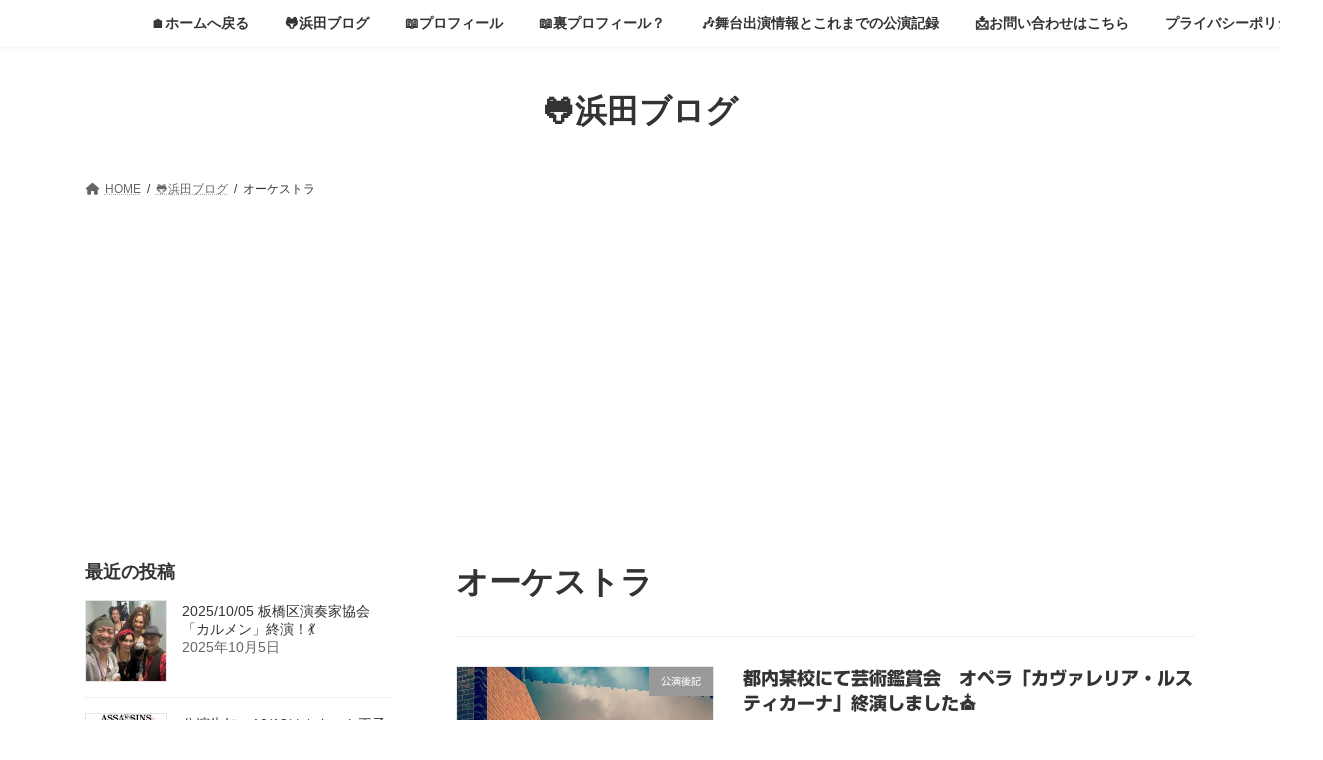

--- FILE ---
content_type: text/html; charset=UTF-8
request_url: https://hamamusicantare.com/tag/%E3%82%AA%E3%83%BC%E3%82%B1%E3%82%B9%E3%83%88%E3%83%A9/
body_size: 23223
content:
<!DOCTYPE html>
<html dir="ltr" lang="ja" prefix="og: https://ogp.me/ns#">
<head>
<meta charset="utf-8">
<meta http-equiv="X-UA-Compatible" content="IE=edge">
<meta name="viewport" content="width=device-width, initial-scale=1">

<title>オーケストラ - 声楽家 バリトン歌手 浜田耕一</title>

		<!-- All in One SEO 4.8.7.2 - aioseo.com -->
	<meta name="robots" content="max-image-preview:large" />
	<link rel="canonical" href="https://hamamusicantare.com/tag/%e3%82%aa%e3%83%bc%e3%82%b1%e3%82%b9%e3%83%88%e3%83%a9/" />
	<meta name="generator" content="All in One SEO (AIOSEO) 4.8.7.2" />

		<!-- Google tag (gtag.js) -->
<script async src="https://www.googletagmanager.com/gtag/js?id=G-RLCEKH05P7"></script>
<script>
  window.dataLayer = window.dataLayer || [];
  function gtag(){dataLayer.push(arguments);}
  gtag('js', new Date());

  gtag('config', 'G-RLCEKH05P7');
</script>
		<script type="application/ld+json" class="aioseo-schema">
			{"@context":"https:\/\/schema.org","@graph":[{"@type":"BreadcrumbList","@id":"https:\/\/hamamusicantare.com\/tag\/%E3%82%AA%E3%83%BC%E3%82%B1%E3%82%B9%E3%83%88%E3%83%A9\/#breadcrumblist","itemListElement":[{"@type":"ListItem","@id":"https:\/\/hamamusicantare.com#listItem","position":1,"name":"\u30db\u30fc\u30e0","item":"https:\/\/hamamusicantare.com","nextItem":{"@type":"ListItem","@id":"https:\/\/hamamusicantare.com\/tag\/%e3%82%aa%e3%83%bc%e3%82%b1%e3%82%b9%e3%83%88%e3%83%a9\/#listItem","name":"\u30aa\u30fc\u30b1\u30b9\u30c8\u30e9"}},{"@type":"ListItem","@id":"https:\/\/hamamusicantare.com\/tag\/%e3%82%aa%e3%83%bc%e3%82%b1%e3%82%b9%e3%83%88%e3%83%a9\/#listItem","position":2,"name":"\u30aa\u30fc\u30b1\u30b9\u30c8\u30e9","previousItem":{"@type":"ListItem","@id":"https:\/\/hamamusicantare.com#listItem","name":"\u30db\u30fc\u30e0"}}]},{"@type":"CollectionPage","@id":"https:\/\/hamamusicantare.com\/tag\/%E3%82%AA%E3%83%BC%E3%82%B1%E3%82%B9%E3%83%88%E3%83%A9\/#collectionpage","url":"https:\/\/hamamusicantare.com\/tag\/%E3%82%AA%E3%83%BC%E3%82%B1%E3%82%B9%E3%83%88%E3%83%A9\/","name":"\u30aa\u30fc\u30b1\u30b9\u30c8\u30e9 - \u58f0\u697d\u5bb6 \u30d0\u30ea\u30c8\u30f3\u6b4c\u624b \u6d5c\u7530\u8015\u4e00","inLanguage":"ja","isPartOf":{"@id":"https:\/\/hamamusicantare.com\/#website"},"breadcrumb":{"@id":"https:\/\/hamamusicantare.com\/tag\/%E3%82%AA%E3%83%BC%E3%82%B1%E3%82%B9%E3%83%88%E3%83%A9\/#breadcrumblist"}},{"@type":"Person","@id":"https:\/\/hamamusicantare.com\/#person","name":"\u6d5c\u7530 \u8015\u4e00","image":{"@type":"ImageObject","@id":"https:\/\/hamamusicantare.com\/tag\/%E3%82%AA%E3%83%BC%E3%82%B1%E3%82%B9%E3%83%88%E3%83%A9\/#personImage","url":"https:\/\/secure.gravatar.com\/avatar\/57d37e8aaea825cf1735557298a247e337e4256344421f888ee7721a99b8b357?s=96&d=mm&r=g","width":96,"height":96,"caption":"\u6d5c\u7530 \u8015\u4e00"},"sameAs":["https:\/\/m.facebook.com\/hamadadesu","https:\/\/twitter.com\/#!\/hamadako1desu","https:\/\/instagram.com\/ciaohama"]},{"@type":"WebSite","@id":"https:\/\/hamamusicantare.com\/#website","url":"https:\/\/hamamusicantare.com\/","name":"\u58f0\u697d\u5bb6\u3000\u30d0\u30ea\u30c8\u30f3\u6b4c\u624b\u3000\u6d5c\u7530\u8015\u4e00","description":"\u516c\u5f0f\u30db\u30fc\u30e0\u30da\u30fc\u30b8","inLanguage":"ja","publisher":{"@id":"https:\/\/hamamusicantare.com\/#person"}}]}
		</script>
		<!-- All in One SEO -->

<link rel='dns-prefetch' href='//webfonts.xserver.jp' />
<link rel='dns-prefetch' href='//www.googletagmanager.com' />
<link rel='dns-prefetch' href='//pagead2.googlesyndication.com' />
<link rel="alternate" type="application/rss+xml" title="声楽家　バリトン歌手　浜田耕一 &raquo; フィード" href="https://hamamusicantare.com/feed/" />
<link rel="alternate" type="application/rss+xml" title="声楽家　バリトン歌手　浜田耕一 &raquo; コメントフィード" href="https://hamamusicantare.com/comments/feed/" />
<link rel="alternate" type="application/rss+xml" title="声楽家　バリトン歌手　浜田耕一 &raquo; オーケストラ タグのフィード" href="https://hamamusicantare.com/tag/%e3%82%aa%e3%83%bc%e3%82%b1%e3%82%b9%e3%83%88%e3%83%a9/feed/" />
<meta name="description" content="About オーケストラ 声楽家　バリトン歌手　浜田耕一 公式ホームページ" />		<!-- This site uses the Google Analytics by MonsterInsights plugin v9.8.0 - Using Analytics tracking - https://www.monsterinsights.com/ -->
		<!-- Note: MonsterInsights is not currently configured on this site. The site owner needs to authenticate with Google Analytics in the MonsterInsights settings panel. -->
					<!-- No tracking code set -->
				<!-- / Google Analytics by MonsterInsights -->
		<style id='wp-img-auto-sizes-contain-inline-css' type='text/css'>
img:is([sizes=auto i],[sizes^="auto," i]){contain-intrinsic-size:3000px 1500px}
/*# sourceURL=wp-img-auto-sizes-contain-inline-css */
</style>
<link rel='preload' id='vkExUnit_common_style-css-preload' href='https://hamamusicantare.com/wp-content/plugins/vk-all-in-one-expansion-unit/assets/css/vkExUnit_style.css?ver=9.112.0.1' as='style' onload="this.onload=null;this.rel='stylesheet'"/>
<link rel='stylesheet' id='vkExUnit_common_style-css' href='https://hamamusicantare.com/wp-content/plugins/vk-all-in-one-expansion-unit/assets/css/vkExUnit_style.css?ver=9.112.0.1' media='print' onload="this.media='all'; this.onload=null;">
<style id='vkExUnit_common_style-inline-css' type='text/css'>
.grecaptcha-badge{bottom: 85px !important;}
:root {--ver_page_top_button_url:url(https://hamamusicantare.com/wp-content/plugins/vk-all-in-one-expansion-unit/assets/images/to-top-btn-icon.svg);}@font-face {font-weight: normal;font-style: normal;font-family: "vk_sns";src: url("https://hamamusicantare.com/wp-content/plugins/vk-all-in-one-expansion-unit/inc/sns/icons/fonts/vk_sns.eot?-bq20cj");src: url("https://hamamusicantare.com/wp-content/plugins/vk-all-in-one-expansion-unit/inc/sns/icons/fonts/vk_sns.eot?#iefix-bq20cj") format("embedded-opentype"),url("https://hamamusicantare.com/wp-content/plugins/vk-all-in-one-expansion-unit/inc/sns/icons/fonts/vk_sns.woff?-bq20cj") format("woff"),url("https://hamamusicantare.com/wp-content/plugins/vk-all-in-one-expansion-unit/inc/sns/icons/fonts/vk_sns.ttf?-bq20cj") format("truetype"),url("https://hamamusicantare.com/wp-content/plugins/vk-all-in-one-expansion-unit/inc/sns/icons/fonts/vk_sns.svg?-bq20cj#vk_sns") format("svg");}
.veu_promotion-alert__content--text {border: 1px solid rgba(0,0,0,0.125);padding: 0.5em 1em;border-radius: var(--vk-size-radius);margin-bottom: var(--vk-margin-block-bottom);font-size: 0.875rem;}/* Alert Content部分に段落タグを入れた場合に最後の段落の余白を0にする */.veu_promotion-alert__content--text p:last-of-type{margin-bottom:0;margin-top: 0;}
/*# sourceURL=vkExUnit_common_style-inline-css */
</style>
<style id='wp-block-library-inline-css' type='text/css'>
:root{--wp-block-synced-color:#7a00df;--wp-block-synced-color--rgb:122,0,223;--wp-bound-block-color:var(--wp-block-synced-color);--wp-editor-canvas-background:#ddd;--wp-admin-theme-color:#007cba;--wp-admin-theme-color--rgb:0,124,186;--wp-admin-theme-color-darker-10:#006ba1;--wp-admin-theme-color-darker-10--rgb:0,107,160.5;--wp-admin-theme-color-darker-20:#005a87;--wp-admin-theme-color-darker-20--rgb:0,90,135;--wp-admin-border-width-focus:2px}@media (min-resolution:192dpi){:root{--wp-admin-border-width-focus:1.5px}}.wp-element-button{cursor:pointer}:root .has-very-light-gray-background-color{background-color:#eee}:root .has-very-dark-gray-background-color{background-color:#313131}:root .has-very-light-gray-color{color:#eee}:root .has-very-dark-gray-color{color:#313131}:root .has-vivid-green-cyan-to-vivid-cyan-blue-gradient-background{background:linear-gradient(135deg,#00d084,#0693e3)}:root .has-purple-crush-gradient-background{background:linear-gradient(135deg,#34e2e4,#4721fb 50%,#ab1dfe)}:root .has-hazy-dawn-gradient-background{background:linear-gradient(135deg,#faaca8,#dad0ec)}:root .has-subdued-olive-gradient-background{background:linear-gradient(135deg,#fafae1,#67a671)}:root .has-atomic-cream-gradient-background{background:linear-gradient(135deg,#fdd79a,#004a59)}:root .has-nightshade-gradient-background{background:linear-gradient(135deg,#330968,#31cdcf)}:root .has-midnight-gradient-background{background:linear-gradient(135deg,#020381,#2874fc)}:root{--wp--preset--font-size--normal:16px;--wp--preset--font-size--huge:42px}.has-regular-font-size{font-size:1em}.has-larger-font-size{font-size:2.625em}.has-normal-font-size{font-size:var(--wp--preset--font-size--normal)}.has-huge-font-size{font-size:var(--wp--preset--font-size--huge)}.has-text-align-center{text-align:center}.has-text-align-left{text-align:left}.has-text-align-right{text-align:right}.has-fit-text{white-space:nowrap!important}#end-resizable-editor-section{display:none}.aligncenter{clear:both}.items-justified-left{justify-content:flex-start}.items-justified-center{justify-content:center}.items-justified-right{justify-content:flex-end}.items-justified-space-between{justify-content:space-between}.screen-reader-text{border:0;clip-path:inset(50%);height:1px;margin:-1px;overflow:hidden;padding:0;position:absolute;width:1px;word-wrap:normal!important}.screen-reader-text:focus{background-color:#ddd;clip-path:none;color:#444;display:block;font-size:1em;height:auto;left:5px;line-height:normal;padding:15px 23px 14px;text-decoration:none;top:5px;width:auto;z-index:100000}html :where(.has-border-color){border-style:solid}html :where([style*=border-top-color]){border-top-style:solid}html :where([style*=border-right-color]){border-right-style:solid}html :where([style*=border-bottom-color]){border-bottom-style:solid}html :where([style*=border-left-color]){border-left-style:solid}html :where([style*=border-width]){border-style:solid}html :where([style*=border-top-width]){border-top-style:solid}html :where([style*=border-right-width]){border-right-style:solid}html :where([style*=border-bottom-width]){border-bottom-style:solid}html :where([style*=border-left-width]){border-left-style:solid}html :where(img[class*=wp-image-]){height:auto;max-width:100%}:where(figure){margin:0 0 1em}html :where(.is-position-sticky){--wp-admin--admin-bar--position-offset:var(--wp-admin--admin-bar--height,0px)}@media screen and (max-width:600px){html :where(.is-position-sticky){--wp-admin--admin-bar--position-offset:0px}}
.vk-cols--reverse{flex-direction:row-reverse}.vk-cols--hasbtn{margin-bottom:0}.vk-cols--hasbtn>.row>.vk_gridColumn_item,.vk-cols--hasbtn>.wp-block-column{position:relative;padding-bottom:3em}.vk-cols--hasbtn>.row>.vk_gridColumn_item>.wp-block-buttons,.vk-cols--hasbtn>.row>.vk_gridColumn_item>.vk_button,.vk-cols--hasbtn>.wp-block-column>.wp-block-buttons,.vk-cols--hasbtn>.wp-block-column>.vk_button{position:absolute;bottom:0;width:100%}.vk-cols--fit.wp-block-columns{gap:0}.vk-cols--fit.wp-block-columns,.vk-cols--fit.wp-block-columns:not(.is-not-stacked-on-mobile){margin-top:0;margin-bottom:0;justify-content:space-between}.vk-cols--fit.wp-block-columns>.wp-block-column *:last-child,.vk-cols--fit.wp-block-columns:not(.is-not-stacked-on-mobile)>.wp-block-column *:last-child{margin-bottom:0}.vk-cols--fit.wp-block-columns>.wp-block-column>.wp-block-cover,.vk-cols--fit.wp-block-columns:not(.is-not-stacked-on-mobile)>.wp-block-column>.wp-block-cover{margin-top:0}.vk-cols--fit.wp-block-columns.has-background,.vk-cols--fit.wp-block-columns:not(.is-not-stacked-on-mobile).has-background{padding:0}@media(max-width: 599px){.vk-cols--fit.wp-block-columns:not(.has-background)>.wp-block-column:not(.has-background),.vk-cols--fit.wp-block-columns:not(.is-not-stacked-on-mobile):not(.has-background)>.wp-block-column:not(.has-background){padding-left:0 !important;padding-right:0 !important}}@media(min-width: 782px){.vk-cols--fit.wp-block-columns .block-editor-block-list__block.wp-block-column:not(:first-child),.vk-cols--fit.wp-block-columns>.wp-block-column:not(:first-child),.vk-cols--fit.wp-block-columns:not(.is-not-stacked-on-mobile) .block-editor-block-list__block.wp-block-column:not(:first-child),.vk-cols--fit.wp-block-columns:not(.is-not-stacked-on-mobile)>.wp-block-column:not(:first-child){margin-left:0}}@media(min-width: 600px)and (max-width: 781px){.vk-cols--fit.wp-block-columns .wp-block-column:nth-child(2n),.vk-cols--fit.wp-block-columns:not(.is-not-stacked-on-mobile) .wp-block-column:nth-child(2n){margin-left:0}.vk-cols--fit.wp-block-columns .wp-block-column:not(:only-child),.vk-cols--fit.wp-block-columns:not(.is-not-stacked-on-mobile) .wp-block-column:not(:only-child){flex-basis:50% !important}}.vk-cols--fit--gap1.wp-block-columns{gap:1px}@media(min-width: 600px)and (max-width: 781px){.vk-cols--fit--gap1.wp-block-columns .wp-block-column:not(:only-child){flex-basis:calc(50% - 1px) !important}}.vk-cols--fit.vk-cols--grid>.block-editor-block-list__block,.vk-cols--fit.vk-cols--grid>.wp-block-column,.vk-cols--fit.vk-cols--grid:not(.is-not-stacked-on-mobile)>.block-editor-block-list__block,.vk-cols--fit.vk-cols--grid:not(.is-not-stacked-on-mobile)>.wp-block-column{flex-basis:50%;box-sizing:border-box}@media(max-width: 599px){.vk-cols--fit.vk-cols--grid.vk-cols--grid--alignfull>.wp-block-column:nth-child(2)>.wp-block-cover,.vk-cols--fit.vk-cols--grid.vk-cols--grid--alignfull>.wp-block-column:nth-child(2)>.vk_outer,.vk-cols--fit.vk-cols--grid:not(.is-not-stacked-on-mobile).vk-cols--grid--alignfull>.wp-block-column:nth-child(2)>.wp-block-cover,.vk-cols--fit.vk-cols--grid:not(.is-not-stacked-on-mobile).vk-cols--grid--alignfull>.wp-block-column:nth-child(2)>.vk_outer{width:100vw;margin-right:calc((100% - 100vw)/2);margin-left:calc((100% - 100vw)/2)}}@media(min-width: 600px){.vk-cols--fit.vk-cols--grid.vk-cols--grid--alignfull>.wp-block-column:nth-child(2)>.wp-block-cover,.vk-cols--fit.vk-cols--grid.vk-cols--grid--alignfull>.wp-block-column:nth-child(2)>.vk_outer,.vk-cols--fit.vk-cols--grid:not(.is-not-stacked-on-mobile).vk-cols--grid--alignfull>.wp-block-column:nth-child(2)>.wp-block-cover,.vk-cols--fit.vk-cols--grid:not(.is-not-stacked-on-mobile).vk-cols--grid--alignfull>.wp-block-column:nth-child(2)>.vk_outer{margin-right:calc(100% - 50vw);width:50vw}}@media(min-width: 600px){.vk-cols--fit.vk-cols--grid.vk-cols--grid--alignfull.vk-cols--reverse>.wp-block-column,.vk-cols--fit.vk-cols--grid:not(.is-not-stacked-on-mobile).vk-cols--grid--alignfull.vk-cols--reverse>.wp-block-column{margin-left:0;margin-right:0}.vk-cols--fit.vk-cols--grid.vk-cols--grid--alignfull.vk-cols--reverse>.wp-block-column:nth-child(2)>.wp-block-cover,.vk-cols--fit.vk-cols--grid.vk-cols--grid--alignfull.vk-cols--reverse>.wp-block-column:nth-child(2)>.vk_outer,.vk-cols--fit.vk-cols--grid:not(.is-not-stacked-on-mobile).vk-cols--grid--alignfull.vk-cols--reverse>.wp-block-column:nth-child(2)>.wp-block-cover,.vk-cols--fit.vk-cols--grid:not(.is-not-stacked-on-mobile).vk-cols--grid--alignfull.vk-cols--reverse>.wp-block-column:nth-child(2)>.vk_outer{margin-left:calc(100% - 50vw)}}.vk-cols--menu h2,.vk-cols--menu h3,.vk-cols--menu h4,.vk-cols--menu h5{margin-bottom:.2em;text-shadow:#000 0 0 10px}.vk-cols--menu h2:first-child,.vk-cols--menu h3:first-child,.vk-cols--menu h4:first-child,.vk-cols--menu h5:first-child{margin-top:0}.vk-cols--menu p{margin-bottom:1rem;text-shadow:#000 0 0 10px}.vk-cols--menu .wp-block-cover__inner-container:last-child{margin-bottom:0}.vk-cols--fitbnrs .wp-block-column .wp-block-cover:hover img{filter:unset}.vk-cols--fitbnrs .wp-block-column .wp-block-cover:hover{background-color:unset}.vk-cols--fitbnrs .wp-block-column .wp-block-cover:hover .wp-block-cover__image-background{filter:unset !important}.vk-cols--fitbnrs .wp-block-cover .wp-block-cover__inner-container{position:absolute;height:100%;width:100%}.vk-cols--fitbnrs .vk_button{height:100%;margin:0}.vk-cols--fitbnrs .vk_button .vk_button_btn,.vk-cols--fitbnrs .vk_button .btn{height:100%;width:100%;border:none;box-shadow:none;background-color:unset !important;transition:unset}.vk-cols--fitbnrs .vk_button .vk_button_btn:hover,.vk-cols--fitbnrs .vk_button .btn:hover{transition:unset}.vk-cols--fitbnrs .vk_button .vk_button_btn:after,.vk-cols--fitbnrs .vk_button .btn:after{border:none}.vk-cols--fitbnrs .vk_button .vk_button_link_txt{width:100%;position:absolute;top:50%;left:50%;transform:translateY(-50%) translateX(-50%);font-size:2rem;text-shadow:#000 0 0 10px}.vk-cols--fitbnrs .vk_button .vk_button_link_subCaption{width:100%;position:absolute;top:calc(50% + 2.2em);left:50%;transform:translateY(-50%) translateX(-50%);text-shadow:#000 0 0 10px}@media(min-width: 992px){.vk-cols--media.wp-block-columns{gap:3rem}}.vk-fit-map figure{margin-bottom:0}.vk-fit-map iframe{position:relative;margin-bottom:0;display:block;max-height:400px;width:100vw}.vk-fit-map:is(.alignfull,.alignwide) div{max-width:100%}.vk-table--th--width25 :where(tr>*:first-child){width:25%}.vk-table--th--width30 :where(tr>*:first-child){width:30%}.vk-table--th--width35 :where(tr>*:first-child){width:35%}.vk-table--th--width40 :where(tr>*:first-child){width:40%}.vk-table--th--bg-bright :where(tr>*:first-child){background-color:var(--wp--preset--color--bg-secondary, rgba(0, 0, 0, 0.05))}@media(max-width: 599px){.vk-table--mobile-block :is(th,td){width:100%;display:block}.vk-table--mobile-block.wp-block-table table :is(th,td){border-top:none}}.vk-table--width--th25 :where(tr>*:first-child){width:25%}.vk-table--width--th30 :where(tr>*:first-child){width:30%}.vk-table--width--th35 :where(tr>*:first-child){width:35%}.vk-table--width--th40 :where(tr>*:first-child){width:40%}.no-margin{margin:0}@media(max-width: 599px){.wp-block-image.vk-aligncenter--mobile>.alignright{float:none;margin-left:auto;margin-right:auto}.vk-no-padding-horizontal--mobile{padding-left:0 !important;padding-right:0 !important}}
/* VK Color Palettes */:root{ --wp--preset--color--vk-color-primary:#337ab7}/* --vk-color-primary is deprecated. */:root{ --vk-color-primary: var(--wp--preset--color--vk-color-primary);}:root{ --wp--preset--color--vk-color-primary-dark:#296292}/* --vk-color-primary-dark is deprecated. */:root{ --vk-color-primary-dark: var(--wp--preset--color--vk-color-primary-dark);}:root{ --wp--preset--color--vk-color-primary-vivid:#3886c9}/* --vk-color-primary-vivid is deprecated. */:root{ --vk-color-primary-vivid: var(--wp--preset--color--vk-color-primary-vivid);}

/*# sourceURL=wp-block-library-inline-css */
</style><style id='wp-block-heading-inline-css' type='text/css'>
h1:where(.wp-block-heading).has-background,h2:where(.wp-block-heading).has-background,h3:where(.wp-block-heading).has-background,h4:where(.wp-block-heading).has-background,h5:where(.wp-block-heading).has-background,h6:where(.wp-block-heading).has-background{padding:1.25em 2.375em}h1.has-text-align-left[style*=writing-mode]:where([style*=vertical-lr]),h1.has-text-align-right[style*=writing-mode]:where([style*=vertical-rl]),h2.has-text-align-left[style*=writing-mode]:where([style*=vertical-lr]),h2.has-text-align-right[style*=writing-mode]:where([style*=vertical-rl]),h3.has-text-align-left[style*=writing-mode]:where([style*=vertical-lr]),h3.has-text-align-right[style*=writing-mode]:where([style*=vertical-rl]),h4.has-text-align-left[style*=writing-mode]:where([style*=vertical-lr]),h4.has-text-align-right[style*=writing-mode]:where([style*=vertical-rl]),h5.has-text-align-left[style*=writing-mode]:where([style*=vertical-lr]),h5.has-text-align-right[style*=writing-mode]:where([style*=vertical-rl]),h6.has-text-align-left[style*=writing-mode]:where([style*=vertical-lr]),h6.has-text-align-right[style*=writing-mode]:where([style*=vertical-rl]){rotate:180deg}
/*# sourceURL=https://hamamusicantare.com/wp-includes/blocks/heading/style.min.css */
</style>
<style id='wp-block-image-inline-css' type='text/css'>
.wp-block-image>a,.wp-block-image>figure>a{display:inline-block}.wp-block-image img{box-sizing:border-box;height:auto;max-width:100%;vertical-align:bottom}@media not (prefers-reduced-motion){.wp-block-image img.hide{visibility:hidden}.wp-block-image img.show{animation:show-content-image .4s}}.wp-block-image[style*=border-radius] img,.wp-block-image[style*=border-radius]>a{border-radius:inherit}.wp-block-image.has-custom-border img{box-sizing:border-box}.wp-block-image.aligncenter{text-align:center}.wp-block-image.alignfull>a,.wp-block-image.alignwide>a{width:100%}.wp-block-image.alignfull img,.wp-block-image.alignwide img{height:auto;width:100%}.wp-block-image .aligncenter,.wp-block-image .alignleft,.wp-block-image .alignright,.wp-block-image.aligncenter,.wp-block-image.alignleft,.wp-block-image.alignright{display:table}.wp-block-image .aligncenter>figcaption,.wp-block-image .alignleft>figcaption,.wp-block-image .alignright>figcaption,.wp-block-image.aligncenter>figcaption,.wp-block-image.alignleft>figcaption,.wp-block-image.alignright>figcaption{caption-side:bottom;display:table-caption}.wp-block-image .alignleft{float:left;margin:.5em 1em .5em 0}.wp-block-image .alignright{float:right;margin:.5em 0 .5em 1em}.wp-block-image .aligncenter{margin-left:auto;margin-right:auto}.wp-block-image :where(figcaption){margin-bottom:1em;margin-top:.5em}.wp-block-image.is-style-circle-mask img{border-radius:9999px}@supports ((-webkit-mask-image:none) or (mask-image:none)) or (-webkit-mask-image:none){.wp-block-image.is-style-circle-mask img{border-radius:0;-webkit-mask-image:url('data:image/svg+xml;utf8,<svg viewBox="0 0 100 100" xmlns="http://www.w3.org/2000/svg"><circle cx="50" cy="50" r="50"/></svg>');mask-image:url('data:image/svg+xml;utf8,<svg viewBox="0 0 100 100" xmlns="http://www.w3.org/2000/svg"><circle cx="50" cy="50" r="50"/></svg>');mask-mode:alpha;-webkit-mask-position:center;mask-position:center;-webkit-mask-repeat:no-repeat;mask-repeat:no-repeat;-webkit-mask-size:contain;mask-size:contain}}:root :where(.wp-block-image.is-style-rounded img,.wp-block-image .is-style-rounded img){border-radius:9999px}.wp-block-image figure{margin:0}.wp-lightbox-container{display:flex;flex-direction:column;position:relative}.wp-lightbox-container img{cursor:zoom-in}.wp-lightbox-container img:hover+button{opacity:1}.wp-lightbox-container button{align-items:center;backdrop-filter:blur(16px) saturate(180%);background-color:#5a5a5a40;border:none;border-radius:4px;cursor:zoom-in;display:flex;height:20px;justify-content:center;opacity:0;padding:0;position:absolute;right:16px;text-align:center;top:16px;width:20px;z-index:100}@media not (prefers-reduced-motion){.wp-lightbox-container button{transition:opacity .2s ease}}.wp-lightbox-container button:focus-visible{outline:3px auto #5a5a5a40;outline:3px auto -webkit-focus-ring-color;outline-offset:3px}.wp-lightbox-container button:hover{cursor:pointer;opacity:1}.wp-lightbox-container button:focus{opacity:1}.wp-lightbox-container button:focus,.wp-lightbox-container button:hover,.wp-lightbox-container button:not(:hover):not(:active):not(.has-background){background-color:#5a5a5a40;border:none}.wp-lightbox-overlay{box-sizing:border-box;cursor:zoom-out;height:100vh;left:0;overflow:hidden;position:fixed;top:0;visibility:hidden;width:100%;z-index:100000}.wp-lightbox-overlay .close-button{align-items:center;cursor:pointer;display:flex;justify-content:center;min-height:40px;min-width:40px;padding:0;position:absolute;right:calc(env(safe-area-inset-right) + 16px);top:calc(env(safe-area-inset-top) + 16px);z-index:5000000}.wp-lightbox-overlay .close-button:focus,.wp-lightbox-overlay .close-button:hover,.wp-lightbox-overlay .close-button:not(:hover):not(:active):not(.has-background){background:none;border:none}.wp-lightbox-overlay .lightbox-image-container{height:var(--wp--lightbox-container-height);left:50%;overflow:hidden;position:absolute;top:50%;transform:translate(-50%,-50%);transform-origin:top left;width:var(--wp--lightbox-container-width);z-index:9999999999}.wp-lightbox-overlay .wp-block-image{align-items:center;box-sizing:border-box;display:flex;height:100%;justify-content:center;margin:0;position:relative;transform-origin:0 0;width:100%;z-index:3000000}.wp-lightbox-overlay .wp-block-image img{height:var(--wp--lightbox-image-height);min-height:var(--wp--lightbox-image-height);min-width:var(--wp--lightbox-image-width);width:var(--wp--lightbox-image-width)}.wp-lightbox-overlay .wp-block-image figcaption{display:none}.wp-lightbox-overlay button{background:none;border:none}.wp-lightbox-overlay .scrim{background-color:#fff;height:100%;opacity:.9;position:absolute;width:100%;z-index:2000000}.wp-lightbox-overlay.active{visibility:visible}@media not (prefers-reduced-motion){.wp-lightbox-overlay.active{animation:turn-on-visibility .25s both}.wp-lightbox-overlay.active img{animation:turn-on-visibility .35s both}.wp-lightbox-overlay.show-closing-animation:not(.active){animation:turn-off-visibility .35s both}.wp-lightbox-overlay.show-closing-animation:not(.active) img{animation:turn-off-visibility .25s both}.wp-lightbox-overlay.zoom.active{animation:none;opacity:1;visibility:visible}.wp-lightbox-overlay.zoom.active .lightbox-image-container{animation:lightbox-zoom-in .4s}.wp-lightbox-overlay.zoom.active .lightbox-image-container img{animation:none}.wp-lightbox-overlay.zoom.active .scrim{animation:turn-on-visibility .4s forwards}.wp-lightbox-overlay.zoom.show-closing-animation:not(.active){animation:none}.wp-lightbox-overlay.zoom.show-closing-animation:not(.active) .lightbox-image-container{animation:lightbox-zoom-out .4s}.wp-lightbox-overlay.zoom.show-closing-animation:not(.active) .lightbox-image-container img{animation:none}.wp-lightbox-overlay.zoom.show-closing-animation:not(.active) .scrim{animation:turn-off-visibility .4s forwards}}@keyframes show-content-image{0%{visibility:hidden}99%{visibility:hidden}to{visibility:visible}}@keyframes turn-on-visibility{0%{opacity:0}to{opacity:1}}@keyframes turn-off-visibility{0%{opacity:1;visibility:visible}99%{opacity:0;visibility:visible}to{opacity:0;visibility:hidden}}@keyframes lightbox-zoom-in{0%{transform:translate(calc((-100vw + var(--wp--lightbox-scrollbar-width))/2 + var(--wp--lightbox-initial-left-position)),calc(-50vh + var(--wp--lightbox-initial-top-position))) scale(var(--wp--lightbox-scale))}to{transform:translate(-50%,-50%) scale(1)}}@keyframes lightbox-zoom-out{0%{transform:translate(-50%,-50%) scale(1);visibility:visible}99%{visibility:visible}to{transform:translate(calc((-100vw + var(--wp--lightbox-scrollbar-width))/2 + var(--wp--lightbox-initial-left-position)),calc(-50vh + var(--wp--lightbox-initial-top-position))) scale(var(--wp--lightbox-scale));visibility:hidden}}
/*# sourceURL=https://hamamusicantare.com/wp-includes/blocks/image/style.min.css */
</style>
<style id='wp-block-paragraph-inline-css' type='text/css'>
.is-small-text{font-size:.875em}.is-regular-text{font-size:1em}.is-large-text{font-size:2.25em}.is-larger-text{font-size:3em}.has-drop-cap:not(:focus):first-letter{float:left;font-size:8.4em;font-style:normal;font-weight:100;line-height:.68;margin:.05em .1em 0 0;text-transform:uppercase}body.rtl .has-drop-cap:not(:focus):first-letter{float:none;margin-left:.1em}p.has-drop-cap.has-background{overflow:hidden}:root :where(p.has-background){padding:1.25em 2.375em}:where(p.has-text-color:not(.has-link-color)) a{color:inherit}p.has-text-align-left[style*="writing-mode:vertical-lr"],p.has-text-align-right[style*="writing-mode:vertical-rl"]{rotate:180deg}
/*# sourceURL=https://hamamusicantare.com/wp-includes/blocks/paragraph/style.min.css */
</style>
<style id='global-styles-inline-css' type='text/css'>
:root{--wp--preset--aspect-ratio--square: 1;--wp--preset--aspect-ratio--4-3: 4/3;--wp--preset--aspect-ratio--3-4: 3/4;--wp--preset--aspect-ratio--3-2: 3/2;--wp--preset--aspect-ratio--2-3: 2/3;--wp--preset--aspect-ratio--16-9: 16/9;--wp--preset--aspect-ratio--9-16: 9/16;--wp--preset--color--black: #000000;--wp--preset--color--cyan-bluish-gray: #abb8c3;--wp--preset--color--white: #ffffff;--wp--preset--color--pale-pink: #f78da7;--wp--preset--color--vivid-red: #cf2e2e;--wp--preset--color--luminous-vivid-orange: #ff6900;--wp--preset--color--luminous-vivid-amber: #fcb900;--wp--preset--color--light-green-cyan: #7bdcb5;--wp--preset--color--vivid-green-cyan: #00d084;--wp--preset--color--pale-cyan-blue: #8ed1fc;--wp--preset--color--vivid-cyan-blue: #0693e3;--wp--preset--color--vivid-purple: #9b51e0;--wp--preset--color--vk-color-primary: #337ab7;--wp--preset--color--vk-color-primary-dark: #296292;--wp--preset--color--vk-color-primary-vivid: #3886c9;--wp--preset--gradient--vivid-cyan-blue-to-vivid-purple: linear-gradient(135deg,rgb(6,147,227) 0%,rgb(155,81,224) 100%);--wp--preset--gradient--light-green-cyan-to-vivid-green-cyan: linear-gradient(135deg,rgb(122,220,180) 0%,rgb(0,208,130) 100%);--wp--preset--gradient--luminous-vivid-amber-to-luminous-vivid-orange: linear-gradient(135deg,rgb(252,185,0) 0%,rgb(255,105,0) 100%);--wp--preset--gradient--luminous-vivid-orange-to-vivid-red: linear-gradient(135deg,rgb(255,105,0) 0%,rgb(207,46,46) 100%);--wp--preset--gradient--very-light-gray-to-cyan-bluish-gray: linear-gradient(135deg,rgb(238,238,238) 0%,rgb(169,184,195) 100%);--wp--preset--gradient--cool-to-warm-spectrum: linear-gradient(135deg,rgb(74,234,220) 0%,rgb(151,120,209) 20%,rgb(207,42,186) 40%,rgb(238,44,130) 60%,rgb(251,105,98) 80%,rgb(254,248,76) 100%);--wp--preset--gradient--blush-light-purple: linear-gradient(135deg,rgb(255,206,236) 0%,rgb(152,150,240) 100%);--wp--preset--gradient--blush-bordeaux: linear-gradient(135deg,rgb(254,205,165) 0%,rgb(254,45,45) 50%,rgb(107,0,62) 100%);--wp--preset--gradient--luminous-dusk: linear-gradient(135deg,rgb(255,203,112) 0%,rgb(199,81,192) 50%,rgb(65,88,208) 100%);--wp--preset--gradient--pale-ocean: linear-gradient(135deg,rgb(255,245,203) 0%,rgb(182,227,212) 50%,rgb(51,167,181) 100%);--wp--preset--gradient--electric-grass: linear-gradient(135deg,rgb(202,248,128) 0%,rgb(113,206,126) 100%);--wp--preset--gradient--midnight: linear-gradient(135deg,rgb(2,3,129) 0%,rgb(40,116,252) 100%);--wp--preset--gradient--vivid-green-cyan-to-vivid-cyan-blue: linear-gradient(135deg,rgba(0,208,132,1) 0%,rgba(6,147,227,1) 100%);--wp--preset--font-size--small: 0.875rem;--wp--preset--font-size--medium: 20px;--wp--preset--font-size--large: 1.5rem;--wp--preset--font-size--x-large: 42px;--wp--preset--font-size--regular: 1rem;--wp--preset--font-size--huge: 2.25rem;--wp--preset--spacing--20: 0.44rem;--wp--preset--spacing--30: var(--vk-margin-xs, 0.75rem);--wp--preset--spacing--40: var(--vk-margin-sm, 1.5rem);--wp--preset--spacing--50: var(--vk-margin-md, 2.4rem);--wp--preset--spacing--60: var(--vk-margin-lg, 4rem);--wp--preset--spacing--70: var(--vk-margin-xl, 6rem);--wp--preset--spacing--80: 5.06rem;--wp--preset--shadow--natural: 6px 6px 9px rgba(0, 0, 0, 0.2);--wp--preset--shadow--deep: 12px 12px 50px rgba(0, 0, 0, 0.4);--wp--preset--shadow--sharp: 6px 6px 0px rgba(0, 0, 0, 0.2);--wp--preset--shadow--outlined: 6px 6px 0px -3px rgb(255, 255, 255), 6px 6px rgb(0, 0, 0);--wp--preset--shadow--crisp: 6px 6px 0px rgb(0, 0, 0);}:root { --wp--style--global--content-size: calc( var(--vk-width-container) - var(--vk-width-container-padding) * 2 );--wp--style--global--wide-size: calc( var(--vk-width-container) - var(--vk-width-container-padding) * 2 + ( 100vw - ( var(--vk-width-container) - var(--vk-width-container-padding) * 2 ) ) / 2 ); }:where(body) { margin: 0; }.wp-site-blocks > .alignleft { float: left; margin-right: 2em; }.wp-site-blocks > .alignright { float: right; margin-left: 2em; }.wp-site-blocks > .aligncenter { justify-content: center; margin-left: auto; margin-right: auto; }:where(.wp-site-blocks) > * { margin-block-start: 24px; margin-block-end: 0; }:where(.wp-site-blocks) > :first-child { margin-block-start: 0; }:where(.wp-site-blocks) > :last-child { margin-block-end: 0; }:root { --wp--style--block-gap: 24px; }:root :where(.is-layout-flow) > :first-child{margin-block-start: 0;}:root :where(.is-layout-flow) > :last-child{margin-block-end: 0;}:root :where(.is-layout-flow) > *{margin-block-start: 24px;margin-block-end: 0;}:root :where(.is-layout-constrained) > :first-child{margin-block-start: 0;}:root :where(.is-layout-constrained) > :last-child{margin-block-end: 0;}:root :where(.is-layout-constrained) > *{margin-block-start: 24px;margin-block-end: 0;}:root :where(.is-layout-flex){gap: 24px;}:root :where(.is-layout-grid){gap: 24px;}.is-layout-flow > .alignleft{float: left;margin-inline-start: 0;margin-inline-end: 2em;}.is-layout-flow > .alignright{float: right;margin-inline-start: 2em;margin-inline-end: 0;}.is-layout-flow > .aligncenter{margin-left: auto !important;margin-right: auto !important;}.is-layout-constrained > .alignleft{float: left;margin-inline-start: 0;margin-inline-end: 2em;}.is-layout-constrained > .alignright{float: right;margin-inline-start: 2em;margin-inline-end: 0;}.is-layout-constrained > .aligncenter{margin-left: auto !important;margin-right: auto !important;}.is-layout-constrained > :where(:not(.alignleft):not(.alignright):not(.alignfull)){max-width: var(--wp--style--global--content-size);margin-left: auto !important;margin-right: auto !important;}.is-layout-constrained > .alignwide{max-width: var(--wp--style--global--wide-size);}body .is-layout-flex{display: flex;}.is-layout-flex{flex-wrap: wrap;align-items: center;}.is-layout-flex > :is(*, div){margin: 0;}body .is-layout-grid{display: grid;}.is-layout-grid > :is(*, div){margin: 0;}body{padding-top: 0px;padding-right: 0px;padding-bottom: 0px;padding-left: 0px;}a:where(:not(.wp-element-button)){text-decoration: underline;}:root :where(.wp-element-button, .wp-block-button__link){background-color: #32373c;border-width: 0;color: #fff;font-family: inherit;font-size: inherit;font-style: inherit;font-weight: inherit;letter-spacing: inherit;line-height: inherit;padding-top: calc(0.667em + 2px);padding-right: calc(1.333em + 2px);padding-bottom: calc(0.667em + 2px);padding-left: calc(1.333em + 2px);text-decoration: none;text-transform: inherit;}.has-black-color{color: var(--wp--preset--color--black) !important;}.has-cyan-bluish-gray-color{color: var(--wp--preset--color--cyan-bluish-gray) !important;}.has-white-color{color: var(--wp--preset--color--white) !important;}.has-pale-pink-color{color: var(--wp--preset--color--pale-pink) !important;}.has-vivid-red-color{color: var(--wp--preset--color--vivid-red) !important;}.has-luminous-vivid-orange-color{color: var(--wp--preset--color--luminous-vivid-orange) !important;}.has-luminous-vivid-amber-color{color: var(--wp--preset--color--luminous-vivid-amber) !important;}.has-light-green-cyan-color{color: var(--wp--preset--color--light-green-cyan) !important;}.has-vivid-green-cyan-color{color: var(--wp--preset--color--vivid-green-cyan) !important;}.has-pale-cyan-blue-color{color: var(--wp--preset--color--pale-cyan-blue) !important;}.has-vivid-cyan-blue-color{color: var(--wp--preset--color--vivid-cyan-blue) !important;}.has-vivid-purple-color{color: var(--wp--preset--color--vivid-purple) !important;}.has-vk-color-primary-color{color: var(--wp--preset--color--vk-color-primary) !important;}.has-vk-color-primary-dark-color{color: var(--wp--preset--color--vk-color-primary-dark) !important;}.has-vk-color-primary-vivid-color{color: var(--wp--preset--color--vk-color-primary-vivid) !important;}.has-black-background-color{background-color: var(--wp--preset--color--black) !important;}.has-cyan-bluish-gray-background-color{background-color: var(--wp--preset--color--cyan-bluish-gray) !important;}.has-white-background-color{background-color: var(--wp--preset--color--white) !important;}.has-pale-pink-background-color{background-color: var(--wp--preset--color--pale-pink) !important;}.has-vivid-red-background-color{background-color: var(--wp--preset--color--vivid-red) !important;}.has-luminous-vivid-orange-background-color{background-color: var(--wp--preset--color--luminous-vivid-orange) !important;}.has-luminous-vivid-amber-background-color{background-color: var(--wp--preset--color--luminous-vivid-amber) !important;}.has-light-green-cyan-background-color{background-color: var(--wp--preset--color--light-green-cyan) !important;}.has-vivid-green-cyan-background-color{background-color: var(--wp--preset--color--vivid-green-cyan) !important;}.has-pale-cyan-blue-background-color{background-color: var(--wp--preset--color--pale-cyan-blue) !important;}.has-vivid-cyan-blue-background-color{background-color: var(--wp--preset--color--vivid-cyan-blue) !important;}.has-vivid-purple-background-color{background-color: var(--wp--preset--color--vivid-purple) !important;}.has-vk-color-primary-background-color{background-color: var(--wp--preset--color--vk-color-primary) !important;}.has-vk-color-primary-dark-background-color{background-color: var(--wp--preset--color--vk-color-primary-dark) !important;}.has-vk-color-primary-vivid-background-color{background-color: var(--wp--preset--color--vk-color-primary-vivid) !important;}.has-black-border-color{border-color: var(--wp--preset--color--black) !important;}.has-cyan-bluish-gray-border-color{border-color: var(--wp--preset--color--cyan-bluish-gray) !important;}.has-white-border-color{border-color: var(--wp--preset--color--white) !important;}.has-pale-pink-border-color{border-color: var(--wp--preset--color--pale-pink) !important;}.has-vivid-red-border-color{border-color: var(--wp--preset--color--vivid-red) !important;}.has-luminous-vivid-orange-border-color{border-color: var(--wp--preset--color--luminous-vivid-orange) !important;}.has-luminous-vivid-amber-border-color{border-color: var(--wp--preset--color--luminous-vivid-amber) !important;}.has-light-green-cyan-border-color{border-color: var(--wp--preset--color--light-green-cyan) !important;}.has-vivid-green-cyan-border-color{border-color: var(--wp--preset--color--vivid-green-cyan) !important;}.has-pale-cyan-blue-border-color{border-color: var(--wp--preset--color--pale-cyan-blue) !important;}.has-vivid-cyan-blue-border-color{border-color: var(--wp--preset--color--vivid-cyan-blue) !important;}.has-vivid-purple-border-color{border-color: var(--wp--preset--color--vivid-purple) !important;}.has-vk-color-primary-border-color{border-color: var(--wp--preset--color--vk-color-primary) !important;}.has-vk-color-primary-dark-border-color{border-color: var(--wp--preset--color--vk-color-primary-dark) !important;}.has-vk-color-primary-vivid-border-color{border-color: var(--wp--preset--color--vk-color-primary-vivid) !important;}.has-vivid-cyan-blue-to-vivid-purple-gradient-background{background: var(--wp--preset--gradient--vivid-cyan-blue-to-vivid-purple) !important;}.has-light-green-cyan-to-vivid-green-cyan-gradient-background{background: var(--wp--preset--gradient--light-green-cyan-to-vivid-green-cyan) !important;}.has-luminous-vivid-amber-to-luminous-vivid-orange-gradient-background{background: var(--wp--preset--gradient--luminous-vivid-amber-to-luminous-vivid-orange) !important;}.has-luminous-vivid-orange-to-vivid-red-gradient-background{background: var(--wp--preset--gradient--luminous-vivid-orange-to-vivid-red) !important;}.has-very-light-gray-to-cyan-bluish-gray-gradient-background{background: var(--wp--preset--gradient--very-light-gray-to-cyan-bluish-gray) !important;}.has-cool-to-warm-spectrum-gradient-background{background: var(--wp--preset--gradient--cool-to-warm-spectrum) !important;}.has-blush-light-purple-gradient-background{background: var(--wp--preset--gradient--blush-light-purple) !important;}.has-blush-bordeaux-gradient-background{background: var(--wp--preset--gradient--blush-bordeaux) !important;}.has-luminous-dusk-gradient-background{background: var(--wp--preset--gradient--luminous-dusk) !important;}.has-pale-ocean-gradient-background{background: var(--wp--preset--gradient--pale-ocean) !important;}.has-electric-grass-gradient-background{background: var(--wp--preset--gradient--electric-grass) !important;}.has-midnight-gradient-background{background: var(--wp--preset--gradient--midnight) !important;}.has-vivid-green-cyan-to-vivid-cyan-blue-gradient-background{background: var(--wp--preset--gradient--vivid-green-cyan-to-vivid-cyan-blue) !important;}.has-small-font-size{font-size: var(--wp--preset--font-size--small) !important;}.has-medium-font-size{font-size: var(--wp--preset--font-size--medium) !important;}.has-large-font-size{font-size: var(--wp--preset--font-size--large) !important;}.has-x-large-font-size{font-size: var(--wp--preset--font-size--x-large) !important;}.has-regular-font-size{font-size: var(--wp--preset--font-size--regular) !important;}.has-huge-font-size{font-size: var(--wp--preset--font-size--huge) !important;}
/*# sourceURL=global-styles-inline-css */
</style>

<link rel='preload' id='ez-toc-css-preload' href='https://hamamusicantare.com/wp-content/plugins/easy-table-of-contents/assets/css/screen.min.css?ver=2.0.76' as='style' onload="this.onload=null;this.rel='stylesheet'"/>
<link rel='stylesheet' id='ez-toc-css' href='https://hamamusicantare.com/wp-content/plugins/easy-table-of-contents/assets/css/screen.min.css?ver=2.0.76' media='print' onload="this.media='all'; this.onload=null;">
<style id='ez-toc-inline-css' type='text/css'>
div#ez-toc-container .ez-toc-title {font-size: 120%;}div#ez-toc-container .ez-toc-title {font-weight: 600;}div#ez-toc-container ul li , div#ez-toc-container ul li a {font-size: 95%;}div#ez-toc-container ul li , div#ez-toc-container ul li a {font-weight: 500;}div#ez-toc-container nav ul ul li {font-size: 90%;}
.ez-toc-container-direction {direction: ltr;}.ez-toc-counter ul{counter-reset: item ;}.ez-toc-counter nav ul li a::before {content: counters(item, '.', decimal) '. ';display: inline-block;counter-increment: item;flex-grow: 0;flex-shrink: 0;margin-right: .2em; float: left; }.ez-toc-widget-direction {direction: ltr;}.ez-toc-widget-container ul{counter-reset: item ;}.ez-toc-widget-container nav ul li a::before {content: counters(item, '.', decimal) '. ';display: inline-block;counter-increment: item;flex-grow: 0;flex-shrink: 0;margin-right: .2em; float: left; }
/*# sourceURL=ez-toc-inline-css */
</style>
<link rel='stylesheet' id='vk-swiper-style-css' href='https://hamamusicantare.com/wp-content/plugins/vk-blocks/vendor/vektor-inc/vk-swiper/src/assets/css/swiper-bundle.min.css?ver=11.0.2' type='text/css' media='all' />
<link rel='stylesheet' id='lightning-common-style-css' href='https://hamamusicantare.com/wp-content/themes/lightning/_g3/assets/css/style-theme-json.css?ver=15.30.4' type='text/css' media='all' />
<style id='lightning-common-style-inline-css' type='text/css'>
/* Lightning */:root {--vk-color-primary:#337ab7;--vk-color-primary-dark:#296292;--vk-color-primary-vivid:#3886c9;--g_nav_main_acc_icon_open_url:url(https://hamamusicantare.com/wp-content/themes/lightning/_g3/inc/vk-mobile-nav/package/images/vk-menu-acc-icon-open-black.svg);--g_nav_main_acc_icon_close_url: url(https://hamamusicantare.com/wp-content/themes/lightning/_g3/inc/vk-mobile-nav/package/images/vk-menu-close-black.svg);--g_nav_sub_acc_icon_open_url: url(https://hamamusicantare.com/wp-content/themes/lightning/_g3/inc/vk-mobile-nav/package/images/vk-menu-acc-icon-open-white.svg);--g_nav_sub_acc_icon_close_url: url(https://hamamusicantare.com/wp-content/themes/lightning/_g3/inc/vk-mobile-nav/package/images/vk-menu-close-white.svg);}
:root{--swiper-navigation-color: #fff;}
/* vk-mobile-nav */:root {--vk-mobile-nav-menu-btn-bg-src: url("https://hamamusicantare.com/wp-content/themes/lightning/_g3/inc/vk-mobile-nav/package/images/vk-menu-btn-black.svg");--vk-mobile-nav-menu-btn-close-bg-src: url("https://hamamusicantare.com/wp-content/themes/lightning/_g3/inc/vk-mobile-nav/package/images/vk-menu-close-black.svg");--vk-menu-acc-icon-open-black-bg-src: url("https://hamamusicantare.com/wp-content/themes/lightning/_g3/inc/vk-mobile-nav/package/images/vk-menu-acc-icon-open-black.svg");--vk-menu-acc-icon-open-white-bg-src: url("https://hamamusicantare.com/wp-content/themes/lightning/_g3/inc/vk-mobile-nav/package/images/vk-menu-acc-icon-open-white.svg");--vk-menu-acc-icon-close-black-bg-src: url("https://hamamusicantare.com/wp-content/themes/lightning/_g3/inc/vk-mobile-nav/package/images/vk-menu-close-black.svg");--vk-menu-acc-icon-close-white-bg-src: url("https://hamamusicantare.com/wp-content/themes/lightning/_g3/inc/vk-mobile-nav/package/images/vk-menu-close-white.svg");}
/*# sourceURL=lightning-common-style-inline-css */
</style>
<link rel='stylesheet' id='lightning-design-style-css' href='https://hamamusicantare.com/wp-content/themes/lightning/_g3/design-skin/plain/css/style.css?ver=15.30.4' type='text/css' media='all' />
<style id='lightning-design-style-inline-css' type='text/css'>
.tagcloud a:before { font-family: "Font Awesome 5 Free";content: "\f02b";font-weight: bold; }
/*# sourceURL=lightning-design-style-inline-css */
</style>
<link rel='preload' id='vk-blog-card-css-preload' href='https://hamamusicantare.com/wp-content/themes/lightning/_g3/inc/vk-wp-oembed-blog-card/package/css/blog-card.css?ver=6.9' as='style' onload="this.onload=null;this.rel='stylesheet'"/>
<link rel='stylesheet' id='vk-blog-card-css' href='https://hamamusicantare.com/wp-content/themes/lightning/_g3/inc/vk-wp-oembed-blog-card/package/css/blog-card.css?ver=6.9' media='print' onload="this.media='all'; this.onload=null;">
<link rel='preload' id='veu-cta-css-preload' href='https://hamamusicantare.com/wp-content/plugins/vk-all-in-one-expansion-unit/inc/call-to-action/package/assets/css/style.css?ver=9.112.0.1' as='style' onload="this.onload=null;this.rel='stylesheet'"/>
<link rel='stylesheet' id='veu-cta-css' href='https://hamamusicantare.com/wp-content/plugins/vk-all-in-one-expansion-unit/inc/call-to-action/package/assets/css/style.css?ver=9.112.0.1' media='print' onload="this.media='all'; this.onload=null;">
<link rel='preload' id='vk-font-awesome-css-preload' href='https://hamamusicantare.com/wp-content/plugins/vk-post-author-display/vendor/vektor-inc/font-awesome-versions/src/versions/6/css/all.min.css?ver=6.6.0' as='style' onload="this.onload=null;this.rel='stylesheet'"/>
<link rel='stylesheet' id='vk-font-awesome-css' href='https://hamamusicantare.com/wp-content/plugins/vk-post-author-display/vendor/vektor-inc/font-awesome-versions/src/versions/6/css/all.min.css?ver=6.6.0' media='print' onload="this.media='all'; this.onload=null;">
<link rel='stylesheet' id='vk-blocks-build-css-css' href='https://hamamusicantare.com/wp-content/plugins/vk-blocks/build/block-build.css?ver=1.112.0.1' type='text/css' media='all' />
<style id='vk-blocks-build-css-inline-css' type='text/css'>
:root {--vk_flow-arrow: url(https://hamamusicantare.com/wp-content/plugins/vk-blocks/inc/vk-blocks/images/arrow_bottom.svg);--vk_image-mask-circle: url(https://hamamusicantare.com/wp-content/plugins/vk-blocks/inc/vk-blocks/images/circle.svg);--vk_image-mask-wave01: url(https://hamamusicantare.com/wp-content/plugins/vk-blocks/inc/vk-blocks/images/wave01.svg);--vk_image-mask-wave02: url(https://hamamusicantare.com/wp-content/plugins/vk-blocks/inc/vk-blocks/images/wave02.svg);--vk_image-mask-wave03: url(https://hamamusicantare.com/wp-content/plugins/vk-blocks/inc/vk-blocks/images/wave03.svg);--vk_image-mask-wave04: url(https://hamamusicantare.com/wp-content/plugins/vk-blocks/inc/vk-blocks/images/wave04.svg);}

	:root {

		--vk-balloon-border-width:1px;

		--vk-balloon-speech-offset:-12px;
	}
	
/*# sourceURL=vk-blocks-build-css-inline-css */
</style>
<link rel='preload' id='lightning-theme-style-css-preload' href='https://hamamusicantare.com/wp-content/themes/lightning/style.css?ver=15.30.4' as='style' onload="this.onload=null;this.rel='stylesheet'"/>
<link rel='stylesheet' id='lightning-theme-style-css' href='https://hamamusicantare.com/wp-content/themes/lightning/style.css?ver=15.30.4' media='print' onload="this.media='all'; this.onload=null;">
<script type="text/javascript" src="https://hamamusicantare.com/wp-includes/js/jquery/jquery.min.js?ver=3.7.1" id="jquery-core-js"></script>
<script type="text/javascript" src="https://hamamusicantare.com/wp-includes/js/jquery/jquery-migrate.min.js?ver=3.4.1" id="jquery-migrate-js"></script>
<script type="text/javascript" src="//webfonts.xserver.jp/js/xserverv3.js?fadein=0&amp;ver=2.0.8" id="typesquare_std-js"></script>
<script type="text/javascript" id="responsive-block-control-js-extra">
/* <![CDATA[ */
var responsiveBlockControlOptions = {"breakPoints":{"base":0,"mobile":320,"tablet":740,"desktop":980,"wide":1480},"addCssToHead":"1"};
//# sourceURL=responsive-block-control-js-extra
/* ]]> */
</script>
<script type="text/javascript" src="https://hamamusicantare.com/wp-content/plugins/responsive-block-control/build/js/responsive-block-control-public.js?ver=1.2.9" id="responsive-block-control-js"></script>
<link rel="https://api.w.org/" href="https://hamamusicantare.com/wp-json/" /><link rel="alternate" title="JSON" type="application/json" href="https://hamamusicantare.com/wp-json/wp/v2/tags/71" /><link rel="EditURI" type="application/rsd+xml" title="RSD" href="https://hamamusicantare.com/xmlrpc.php?rsd" />
<meta name="generator" content="WordPress 6.9" />
<meta name="generator" content="Site Kit by Google 1.162.1" /><style type='text/css'>
#post-4284 h1,#post-4284 h2,#post-4284 h3,#post-4284 h1:lang(ja),#post-4284 h2:lang(ja),#post-4284 h3:lang(ja),#post-4284 .entry-title:lang(ja){ font-family: "新ゴ B";}#post-4284 h4,#post-4284 h5,#post-4284 h6,#post-4284 h4:lang(ja),#post-4284 h5:lang(ja),#post-4284 h6:lang(ja),#post-4284 div.entry-meta span:lang(ja),#post-4284 footer.entry-footer span:lang(ja){ font-family: "新ゴ B";}#post-4284.hentry,#post-4284 .entry-content p,#post-4284 .post-inner.entry-content p,#post-4284 #comments div:lang(ja){ font-family: "新ゴ R";}#post-4284 strong,#post-4284 b,#post-4284 #comments .comment-author .fn:lang(ja){ font-family: "新ゴ B";}#post-4130 h1,#post-4130 h2,#post-4130 h3,#post-4130 h1:lang(ja),#post-4130 h2:lang(ja),#post-4130 h3:lang(ja),#post-4130 .entry-title:lang(ja){ font-family: "新ゴ B";}#post-4130 h4,#post-4130 h5,#post-4130 h6,#post-4130 h4:lang(ja),#post-4130 h5:lang(ja),#post-4130 h6:lang(ja),#post-4130 div.entry-meta span:lang(ja),#post-4130 footer.entry-footer span:lang(ja){ font-family: "新ゴ B";}#post-4130.hentry,#post-4130 .entry-content p,#post-4130 .post-inner.entry-content p,#post-4130 #comments div:lang(ja){ font-family: "新ゴ R";}#post-4130 strong,#post-4130 b,#post-4130 #comments .comment-author .fn:lang(ja){ font-family: "新ゴ B";}</style>
<script type="application/ld+json">
{
    "@context": "https://schema.org",
    "@type": "BreadcrumbList",
    "itemListElement": [
        {
            "@type": "ListItem",
            "position": 1,
            "name": "HOME",
            "item": "https://hamamusicantare.com"
        },
        {
            "@type": "ListItem",
            "position": 2,
            "name": "🐸浜田ブログ",
            "item": "https://hamamusicantare.com/information/"
        },
        {
            "@type": "ListItem",
            "position": 3,
            "name": "オーケストラ"
        }
    ]
}</script><!-- [ VK All in One Expansion Unit GoogleAd ] -->
<script async src="//pagead2.googlesyndication.com/pagead/js/adsbygoogle.js"></script>
<script>
	(adsbygoogle = window.adsbygoogle || []).push({
			google_ad_client: "ca-pub-&lt;script async src=&quot;https://pagead2.googlesyndication.com/pagead/js/adsbygoogle.js?client=ca-pub-9612191573411498&quot;      crossorigin=&quot;anonymous&quot;&gt;&lt;/script&gt;",
			enable_page_level_ads: true
			,overlays: {bottom: true}	});
</script>
<!-- [ / VK All in One Expansion Unit GoogleAd ] -->
			
<!-- Site Kit が追加した Google AdSense メタタグ -->
<meta name="google-adsense-platform-account" content="ca-host-pub-2644536267352236">
<meta name="google-adsense-platform-domain" content="sitekit.withgoogle.com">
<!-- Site Kit が追加した End Google AdSense メタタグ -->
<style type="text/css" id="custom-background-css">
body.custom-background { background-color: #ffffff; }
</style>
	
<!-- Google AdSense スニペット (Site Kit が追加) -->
<script type="text/javascript" async="async" src="https://pagead2.googlesyndication.com/pagead/js/adsbygoogle.js?client=ca-pub-7331394421571618&amp;host=ca-host-pub-2644536267352236" crossorigin="anonymous"></script>

<!-- (ここまで) Google AdSense スニペット (Site Kit が追加) -->
<!-- [ VK All in One Expansion Unit OGP ] -->
<meta property="og:site_name" content="声楽家　バリトン歌手　浜田耕一" />
<meta property="og:url" content="https://hamamusicantare.com/%e9%83%bd%e5%86%85%e6%9f%90%e6%a0%a1%e3%81%ae%e8%8a%b8%e8%a1%93%e9%91%91%e8%b3%9e%e4%bc%9a%e3%80%80%e3%82%aa%e3%83%9a%e3%83%a9%e3%80%8c%e3%82%ab%e3%83%b4%e3%82%a1%e3%83%ac%e3%83%aa%e3%82%a2%e3%83%bb/" />
<meta property="og:title" content="オーケストラ" />
<meta property="og:description" content="About オーケストラ 声楽家　バリトン歌手　浜田耕一 公式ホームページ" />
<meta property="og:type" content="article" />
<meta property="og:image" content="https://hamamusicantare.com/wp-content/uploads/2021/05/lightning-g3-ogp.png" />
<!-- [ / VK All in One Expansion Unit OGP ] -->
<!-- [ VK All in One Expansion Unit twitter card ] -->
<meta name="twitter:card" content="summary_large_image">
<meta name="twitter:description" content="About オーケストラ 声楽家　バリトン歌手　浜田耕一 公式ホームページ">
<meta name="twitter:title" content="オーケストラ">
<meta name="twitter:url" content="https://hamamusicantare.com/%e9%83%bd%e5%86%85%e6%9f%90%e6%a0%a1%e3%81%ae%e8%8a%b8%e8%a1%93%e9%91%91%e8%b3%9e%e4%bc%9a%e3%80%80%e3%82%aa%e3%83%9a%e3%83%a9%e3%80%8c%e3%82%ab%e3%83%b4%e3%82%a1%e3%83%ac%e3%83%aa%e3%82%a2%e3%83%bb/">
	<meta name="twitter:image" content="https://hamamusicantare.com/wp-content/uploads/2021/05/lightning-g3-ogp.png">
	<meta name="twitter:domain" content="hamamusicantare.com">
	<meta name="twitter:site" content="@ciaohama">
	<!-- [ / VK All in One Expansion Unit twitter card ] -->
	<link rel="icon" href="https://hamamusicantare.com/wp-content/uploads/2023/03/cropped-E07A9FCF-33A2-4206-89BA-38FD63D98E1F-32x32.jpeg" sizes="32x32" />
<link rel="icon" href="https://hamamusicantare.com/wp-content/uploads/2023/03/cropped-E07A9FCF-33A2-4206-89BA-38FD63D98E1F-192x192.jpeg" sizes="192x192" />
<link rel="apple-touch-icon" href="https://hamamusicantare.com/wp-content/uploads/2023/03/cropped-E07A9FCF-33A2-4206-89BA-38FD63D98E1F-180x180.jpeg" />
<meta name="msapplication-TileImage" content="https://hamamusicantare.com/wp-content/uploads/2023/03/cropped-E07A9FCF-33A2-4206-89BA-38FD63D98E1F-270x270.jpeg" />
</head>
<body class="archive tag tag-71 custom-background wp-embed-responsive wp-theme-lightning fa_v6_css vk-blocks sidebar-fix sidebar-fix-priority-top device-pc post-type-post">
<a class="skip-link screen-reader-text" href="#main">コンテンツへスキップ</a>
<a class="skip-link screen-reader-text" href="#vk-mobile-nav">ナビゲーションに移動</a>

<header id="site-header" class="site-header site-header--layout--nav-float">
		<div id="site-header-container" class="site-header-container container">

				<div class="site-header-logo">
		<a href="https://hamamusicantare.com/">
			<span><img src="https://hamamusicantare.com/wp-content/uploads/2023/03/EC17D50F-CF08-4B66-81B0-F3B5FB7F0786.jpeg" alt="声楽家　バリトン歌手　浜田耕一" /></span>
		</a>
		</div>

		
		<nav id="global-nav" class="global-nav global-nav--layout--float-right"><ul id="menu-%e3%83%98%e3%83%83%e3%83%80%e3%83%bc%e6%b5%9c%e7%94%b0" class="menu vk-menu-acc global-nav-list nav"><li id="menu-item-2664" class="menu-item menu-item-type-custom menu-item-object-custom menu-item-home"><a href="https://hamamusicantare.com"><strong class="global-nav-name">🏠ホームへ戻る</strong></a></li>
<li id="menu-item-2673" class="menu-item menu-item-type-custom menu-item-object-custom"><a href="https://hamamusicantare.com/浜田ブログ開設/"><strong class="global-nav-name">🐸浜田ブログ</strong></a></li>
<li id="menu-item-2661" class="menu-item menu-item-type-custom menu-item-object-custom"><a href="https://hamamusicantare.com/バリトン%E3%80%80浜田耕一/"><strong class="global-nav-name">📖プロフィール</strong></a></li>
<li id="menu-item-5818" class="menu-item menu-item-type-post_type menu-item-object-page"><a href="https://hamamusicantare.com/%e6%b5%9c%e7%94%b0%e8%80%95%e4%b8%80/"><strong class="global-nav-name">📖裏プロフィール？</strong></a></li>
<li id="menu-item-2663" class="menu-item menu-item-type-custom menu-item-object-custom"><a href="https://hamamusicantare.com/出演情報/"><strong class="global-nav-name">🎶舞台出演情報とこれまでの公演記録</strong></a></li>
<li id="menu-item-2667" class="menu-item menu-item-type-custom menu-item-object-custom"><a href="https://hamamusicantare.com/contact/"><strong class="global-nav-name">📩お問い合わせはこちら</strong></a></li>
<li id="menu-item-3456" class="menu-item menu-item-type-post_type menu-item-object-page menu-item-privacy-policy"><a href="https://hamamusicantare.com/%e3%83%97%e3%83%a9%e3%82%a4%e3%83%90%e3%82%b7%e3%83%bc%e3%83%9d%e3%83%aa%e3%82%b7%e3%83%bc/"><strong class="global-nav-name">プライバシーポリシー</strong></a></li>
</ul></nav>	</div>
	</header>



	<div class="page-header"><div class="page-header-inner container">
<div class="page-header-title">🐸浜田ブログ</div></div></div><!-- [ /.page-header ] -->

	<!-- [ #breadcrumb ] --><div id="breadcrumb" class="breadcrumb"><div class="container"><ol class="breadcrumb-list" itemscope itemtype="https://schema.org/BreadcrumbList"><li class="breadcrumb-list__item breadcrumb-list__item--home" itemprop="itemListElement" itemscope itemtype="http://schema.org/ListItem"><a href="https://hamamusicantare.com" itemprop="item"><i class="fas fa-fw fa-home"></i><span itemprop="name">HOME</span></a><meta itemprop="position" content="1" /></li><li class="breadcrumb-list__item" itemprop="itemListElement" itemscope itemtype="http://schema.org/ListItem"><a href="https://hamamusicantare.com/information/" itemprop="item"><span itemprop="name">🐸浜田ブログ</span></a><meta itemprop="position" content="2" /></li><li class="breadcrumb-list__item" itemprop="itemListElement" itemscope itemtype="http://schema.org/ListItem"><span itemprop="name">オーケストラ</span><meta itemprop="position" content="3" /></li></ol></div></div><!-- [ /#breadcrumb ] -->


<div class="site-body">
		<div class="site-body-container container">

		<div class="main-section main-section--col--two main-section--pos--right" id="main" role="main">
			
			<header class="archive-header"><h1 class="archive-header-title">オーケストラ</h1></header>

	
	<div class="post-list vk_posts vk_posts-mainSection">

		<div id="post-4284" class="vk_post vk_post-postType-post media vk_post-col-xs-12 vk_post-col-sm-12 vk_post-col-lg-12 vk_post-btn-display post-4284 post type-post status-publish format-standard has-post-thumbnail hentry category-17 tag-87 tag-23 tag-45 tag-59 tag-71 tag-83 tag-84 tag-85 tag-86"><div class="vk_post_imgOuter media-img" style="background-image:url(https://hamamusicantare.com/wp-content/uploads/2023/07/32D3BE63-B70A-4B59-B97B-16E59DB7483C-1013x1024.jpeg)"><a href="https://hamamusicantare.com/%e9%83%bd%e5%86%85%e6%9f%90%e6%a0%a1%e3%81%ae%e8%8a%b8%e8%a1%93%e9%91%91%e8%b3%9e%e4%bc%9a%e3%80%80%e3%82%aa%e3%83%9a%e3%83%a9%e3%80%8c%e3%82%ab%e3%83%b4%e3%82%a1%e3%83%ac%e3%83%aa%e3%82%a2%e3%83%bb/"><div class="card-img-overlay"><span class="vk_post_imgOuter_singleTermLabel" style="color:#fff;background-color:#999999">公演後記</span></div><img src="https://hamamusicantare.com/wp-content/uploads/2023/07/32D3BE63-B70A-4B59-B97B-16E59DB7483C-297x300.jpeg" class="vk_post_imgOuter_img wp-post-image" sizes="(max-width: 297px) 100vw, 297px" /></a></div><!-- [ /.vk_post_imgOuter ] --><div class="vk_post_body media-body"><h5 class="vk_post_title media-title"><a href="https://hamamusicantare.com/%e9%83%bd%e5%86%85%e6%9f%90%e6%a0%a1%e3%81%ae%e8%8a%b8%e8%a1%93%e9%91%91%e8%b3%9e%e4%bc%9a%e3%80%80%e3%82%aa%e3%83%9a%e3%83%a9%e3%80%8c%e3%82%ab%e3%83%b4%e3%82%a1%e3%83%ac%e3%83%aa%e3%82%a2%e3%83%bb/">都内某校にて芸術鑑賞会　オペラ「カヴァレリア・ルスティカーナ」終演しました⛪️</a></h5><div class="vk_post_date media-date published">2023年7月3日</div><p class="vk_post_excerpt media-text">オペラ『カヴァレリア・ルスティカーナ』を、都内の某大ホールで生徒の皆様の合唱と合同演奏（イタリア語・演技付き！）&amp;オーケストラ伴奏で催すという大企画が終演しました！ 都内某校の芸術鑑賞会 先月下旬。都内某校の芸術 [&hellip;]</p><div class="vk_post_btnOuter text-right"><a class="btn btn-sm btn-primary vk_post_btn" href="https://hamamusicantare.com/%e9%83%bd%e5%86%85%e6%9f%90%e6%a0%a1%e3%81%ae%e8%8a%b8%e8%a1%93%e9%91%91%e8%b3%9e%e4%bc%9a%e3%80%80%e3%82%aa%e3%83%9a%e3%83%a9%e3%80%8c%e3%82%ab%e3%83%b4%e3%82%a1%e3%83%ac%e3%83%aa%e3%82%a2%e3%83%bb/">続きを読む</a></div></div><!-- [ /.media-body ] --></div><!-- [ /.media ] --><div id="post-4130" class="vk_post vk_post-postType-post media vk_post-col-xs-12 vk_post-col-sm-12 vk_post-col-lg-12 vk_post-btn-display post-4130 post type-post status-publish format-standard has-post-thumbnail hentry category-8 tag-71 tag-72 tag-23 tag-24 tag-25 tag-28 tag-45 tag-48 tag-68 tag-69 tag-70"><div class="vk_post_imgOuter media-img" style="background-image:url(https://hamamusicantare.com/wp-content/uploads/2023/06/IMG_6575-3.jpeg)"><a href="https://hamamusicantare.com/9%e6%9c%8830%e6%97%a5%ef%bc%88%e5%9c%9f%ef%bc%89%e6%9c%9d%e9%9c%9e%e5%b8%82%e6%b0%91%e4%bc%9a%e9%a4%a8%e3%82%86%e3%82%81%e3%81%b1%e3%82%8c%e3%81%99%e3%81%ab%e3%81%a6%e3%80%80/"><div class="card-img-overlay"><span class="vk_post_imgOuter_singleTermLabel" style="color:#fff;background-color:#1e73be">演奏会のお知らせ</span></div><img src="https://hamamusicantare.com/wp-content/uploads/2023/06/IMG_6575-3-213x300.jpeg" class="vk_post_imgOuter_img wp-post-image" sizes="(max-width: 213px) 100vw, 213px" /></a></div><!-- [ /.vk_post_imgOuter ] --><div class="vk_post_body media-body"><h5 class="vk_post_title media-title"><a href="https://hamamusicantare.com/9%e6%9c%8830%e6%97%a5%ef%bc%88%e5%9c%9f%ef%bc%89%e6%9c%9d%e9%9c%9e%e5%b8%82%e6%b0%91%e4%bc%9a%e9%a4%a8%e3%82%86%e3%82%81%e3%81%b1%e3%82%8c%e3%81%99%e3%81%ab%e3%81%a6%e3%80%80/">9月30日（土）”朝霞市民会館ゆめぱれす”にて　オペレッタ『こうもり』出演🦇</a></h5><div class="vk_post_date media-date published">2023年6月23日</div><p class="vk_post_excerpt media-text">埼玉県の朝霞市民会館ゆめぱれすにて、オーケストラ伴奏　日本語歌詞台詞上演　オペレッタ「こうもり」に、刑務所長フランク役で出演します。 I love『こうもり』🦇❤️ 僕自身が15年前くらい前に初めて舞台演出&amp;フラ [&hellip;]</p><div class="vk_post_btnOuter text-right"><a class="btn btn-sm btn-primary vk_post_btn" href="https://hamamusicantare.com/9%e6%9c%8830%e6%97%a5%ef%bc%88%e5%9c%9f%ef%bc%89%e6%9c%9d%e9%9c%9e%e5%b8%82%e6%b0%91%e4%bc%9a%e9%a4%a8%e3%82%86%e3%82%81%e3%81%b1%e3%82%8c%e3%81%99%e3%81%ab%e3%81%a6%e3%80%80/">続きを読む</a></div></div><!-- [ /.media-body ] --></div><!-- [ /.media ] -->
	</div><!-- [ /.post-list ] -->


	


					</div><!-- [ /.main-section ] -->

		<div class="sub-section sub-section--col--two sub-section--pos--left">
<aside class="widget widget_vkexunit_post_list" id="vkexunit_post_list-17"><div class="veu_postList pt_0"><h4 class="widget-title sub-section-title">最近の投稿</h4><div class="postList postList_miniThumb">
<div class="postList_item" id="post-7813">
				<div class="postList_thumbnail">
		<a href="https://hamamusicantare.com/2025-10-05-%e6%9d%bf%e6%a9%8b%e5%8c%ba%e6%bc%94%e5%a5%8f%e5%ae%b6%e5%8d%94%e4%bc%9a%e3%80%8c%e3%82%ab%e3%83%ab%e3%83%a1%e3%83%b3%e3%80%8d%e7%b5%82%e6%bc%94%ef%bc%81%f0%9f%92%83/">
			<img width="150" height="150" src="https://hamamusicantare.com/wp-content/uploads/2025/11/IMG_1354-150x150.jpeg" class="attachment-thumbnail size-thumbnail wp-post-image" alt="" decoding="async" loading="lazy" />		</a>
		</div><!-- [ /.postList_thumbnail ] -->
		<div class="postList_body">
		<div class="postList_title entry-title"><a href="https://hamamusicantare.com/2025-10-05-%e6%9d%bf%e6%a9%8b%e5%8c%ba%e6%bc%94%e5%a5%8f%e5%ae%b6%e5%8d%94%e4%bc%9a%e3%80%8c%e3%82%ab%e3%83%ab%e3%83%a1%e3%83%b3%e3%80%8d%e7%b5%82%e6%bc%94%ef%bc%81%f0%9f%92%83/">2025/10/05 板橋区演奏家協会「カルメン」終演！💃</a></div><div class="published postList_date postList_meta_items">2025年10月5日</div>	</div><!-- [ /.postList_body ] -->
</div>
		
<div class="postList_item" id="post-7734">
				<div class="postList_thumbnail">
		<a href="https://hamamusicantare.com/%e5%85%ac%e6%bc%94%e5%91%8a%e7%9f%a5%e3%80%8010-13%e3%81%af%e3%82%ab%e3%82%bf%e3%82%b3%e3%83%88%e7%8e%8b%e5%ad%90%e3%82%b7%e3%83%aa%e3%83%bc%e3%82%ba/">
			<img width="150" height="150" src="https://hamamusicantare.com/wp-content/uploads/2025/10/IMG_0471-150x150.jpeg" class="attachment-thumbnail size-thumbnail wp-post-image" alt="" decoding="async" loading="lazy" />		</a>
		</div><!-- [ /.postList_thumbnail ] -->
		<div class="postList_body">
		<div class="postList_title entry-title"><a href="https://hamamusicantare.com/%e5%85%ac%e6%bc%94%e5%91%8a%e7%9f%a5%e3%80%8010-13%e3%81%af%e3%82%ab%e3%82%bf%e3%82%b3%e3%83%88%e7%8e%8b%e5%ad%90%e3%82%b7%e3%83%aa%e3%83%bc%e3%82%ba/">公演告知　10/13はカタコト王子シリーズ</a></div><div class="published postList_date postList_meta_items">2025年10月5日</div>	</div><!-- [ /.postList_body ] -->
</div>
		
<div class="postList_item" id="post-7794">
				<div class="postList_thumbnail">
		<a href="https://hamamusicantare.com/2025-09-28-%e7%a8%b2%e5%9f%8e%e5%b8%82%e6%b0%91%e3%82%aa%e3%83%9a%e3%83%a9%e3%80%8c%e5%ad%90%e3%81%a9%e3%82%82%e3%81%a8%e5%91%aa%e6%96%87%e3%80%8d%e7%b5%82%e6%bc%94%ef%bc%81/">
			<img width="150" height="150" src="https://hamamusicantare.com/wp-content/uploads/2025/11/IMG_1052-150x150.jpeg" class="attachment-thumbnail size-thumbnail wp-post-image" alt="" decoding="async" loading="lazy" />		</a>
		</div><!-- [ /.postList_thumbnail ] -->
		<div class="postList_body">
		<div class="postList_title entry-title"><a href="https://hamamusicantare.com/2025-09-28-%e7%a8%b2%e5%9f%8e%e5%b8%82%e6%b0%91%e3%82%aa%e3%83%9a%e3%83%a9%e3%80%8c%e5%ad%90%e3%81%a9%e3%82%82%e3%81%a8%e5%91%aa%e6%96%87%e3%80%8d%e7%b5%82%e6%bc%94%ef%bc%81/">2025/09/28 稲城市民オペラ「子どもと呪文」終演！</a></div><div class="published postList_date postList_meta_items">2025年10月4日</div>	</div><!-- [ /.postList_body ] -->
</div>
		
<div class="postList_item" id="post-7737">
				<div class="postList_thumbnail">
		<a href="https://hamamusicantare.com/%f0%9f%8c%b7%e3%83%95%e3%82%a3%e3%82%ac%e3%83%ad%e3%81%ae%e7%b5%90%e5%a9%9a%e7%b5%82%e6%bc%94%ef%bc%81/">
			<img width="150" height="150" src="https://hamamusicantare.com/wp-content/uploads/2025/09/IMG_0889-150x150.jpeg" class="attachment-thumbnail size-thumbnail wp-post-image" alt="" decoding="async" loading="lazy" />		</a>
		</div><!-- [ /.postList_thumbnail ] -->
		<div class="postList_body">
		<div class="postList_title entry-title"><a href="https://hamamusicantare.com/%f0%9f%8c%b7%e3%83%95%e3%82%a3%e3%82%ac%e3%83%ad%e3%81%ae%e7%b5%90%e5%a9%9a%e7%b5%82%e6%bc%94%ef%bc%81/">🌷2025/9/23フィガロの結婚終演！庭師「アントニオ」役（酔っ払い）</a></div><div class="published postList_date postList_meta_items">2025年9月26日</div>	</div><!-- [ /.postList_body ] -->
</div>
		
<div class="postList_item" id="post-7721">
				<div class="postList_thumbnail">
		<a href="https://hamamusicantare.com/%f0%9f%8e%a4%e3%80%8e%e3%81%a6%e3%81%84%e3%81%8a%e3%82%93%e3%80%8f%e3%83%87%e3%83%93%e3%83%a5%e3%83%bc%e3%81%97%e3%81%a6%e3%81%8d%e3%81%be%e3%81%97%e3%81%9f%ef%bc%81/">
			<img width="150" height="150" src="https://hamamusicantare.com/wp-content/uploads/2025/09/IMG_1029-150x150.jpeg" class="attachment-thumbnail size-thumbnail wp-post-image" alt="" decoding="async" loading="lazy" />		</a>
		</div><!-- [ /.postList_thumbnail ] -->
		<div class="postList_body">
		<div class="postList_title entry-title"><a href="https://hamamusicantare.com/%f0%9f%8e%a4%e3%80%8e%e3%81%a6%e3%81%84%e3%81%8a%e3%82%93%e3%80%8f%e3%83%87%e3%83%93%e3%83%a5%e3%83%bc%e3%81%97%e3%81%a6%e3%81%8d%e3%81%be%e3%81%97%e3%81%9f%ef%bc%81/">🎤『ていおん』デビューしてきました！</a></div><div class="published postList_date postList_meta_items">2025年5月7日</div>	</div><!-- [ /.postList_body ] -->
</div>
		</div></div></aside>			<aside class="widget widget_wp_widget_vk_archive_list" id="wp_widget_vk_archive_list-6">			<div class="sideWidget widget_archive">
				<h4 class="widget-title sub-section-title">アーカイブ</h4>									<ul class="localNavi">
							<li><a href='https://hamamusicantare.com/2025/10/'>2025年10月</a></li>
	<li><a href='https://hamamusicantare.com/2025/09/'>2025年9月</a></li>
	<li><a href='https://hamamusicantare.com/2025/05/'>2025年5月</a></li>
	<li><a href='https://hamamusicantare.com/2025/04/'>2025年4月</a></li>
	<li><a href='https://hamamusicantare.com/2025/03/'>2025年3月</a></li>
	<li><a href='https://hamamusicantare.com/2025/01/'>2025年1月</a></li>
	<li><a href='https://hamamusicantare.com/2024/12/'>2024年12月</a></li>
	<li><a href='https://hamamusicantare.com/2024/11/'>2024年11月</a></li>
	<li><a href='https://hamamusicantare.com/2024/10/'>2024年10月</a></li>
	<li><a href='https://hamamusicantare.com/2024/09/'>2024年9月</a></li>
	<li><a href='https://hamamusicantare.com/2024/08/'>2024年8月</a></li>
	<li><a href='https://hamamusicantare.com/2024/07/'>2024年7月</a></li>
	<li><a href='https://hamamusicantare.com/2024/06/'>2024年6月</a></li>
	<li><a href='https://hamamusicantare.com/2024/05/'>2024年5月</a></li>
	<li><a href='https://hamamusicantare.com/2024/04/'>2024年4月</a></li>
	<li><a href='https://hamamusicantare.com/2024/03/'>2024年3月</a></li>
	<li><a href='https://hamamusicantare.com/2024/02/'>2024年2月</a></li>
	<li><a href='https://hamamusicantare.com/2024/01/'>2024年1月</a></li>
	<li><a href='https://hamamusicantare.com/2023/12/'>2023年12月</a></li>
	<li><a href='https://hamamusicantare.com/2023/11/'>2023年11月</a></li>
	<li><a href='https://hamamusicantare.com/2023/10/'>2023年10月</a></li>
	<li><a href='https://hamamusicantare.com/2023/09/'>2023年9月</a></li>
	<li><a href='https://hamamusicantare.com/2023/08/'>2023年8月</a></li>
	<li><a href='https://hamamusicantare.com/2023/07/'>2023年7月</a></li>
	<li><a href='https://hamamusicantare.com/2023/06/'>2023年6月</a></li>
					</ul>
				
			</div>
			</aside>			 </div><!-- [ /.sub-section ] -->

	</div><!-- [ /.site-body-container ] -->

	
</div><!-- [ /.site-body ] -->

<div class="site-body-bottom">
	<div class="container">
		<aside class="widget widget_block widget_text" id="block-70"><p class="has-text-align-center"></p></aside><aside class="widget widget_block" id="block-137"><script async src="https://pagead2.googlesyndication.com/pagead/js/adsbygoogle.js?client=ca-pub-7331394421571618"
     crossorigin="anonymous"></script>
<ins class="adsbygoogle"
     style="display:block"
     data-ad-format="fluid"
     data-ad-layout-key="-7z+eo+1+2-5"
     data-ad-client="ca-pub-7331394421571618"
     data-ad-slot="9811634465"></ins>
<script>
     (adsbygoogle = window.adsbygoogle || []).push({});
</script></aside><aside class="widget widget_block" id="block-28"><div class="veu_socialSet veu_socialSet-position-after  veu_contentAddSection"><script>window.twttr=(function(d,s,id){var js,fjs=d.getElementsByTagName(s)[0],t=window.twttr||{};if(d.getElementById(id))return t;js=d.createElement(s);js.id=id;js.src="https://platform.twitter.com/widgets.js";fjs.parentNode.insertBefore(js,fjs);t._e=[];t.ready=function(f){t._e.push(f);};return t;}(document,"script","twitter-wjs"));</script><ul><li class="sb_facebook sb_icon"><a class="sb_icon_inner" href="//www.facebook.com/sharer.php?src=bm&u=https%3A%2F%2Fhamamusicantare.com%2F%25e9%2583%25bd%25e5%2586%2585%25e6%259f%2590%25e6%25a0%25a1%25e3%2581%25ae%25e8%258a%25b8%25e8%25a1%2593%25e9%2591%2591%25e8%25b3%259e%25e4%25bc%259a%25e3%2580%2580%25e3%2582%25aa%25e3%2583%259a%25e3%2583%25a9%25e3%2580%258c%25e3%2582%25ab%25e3%2583%25b4%25e3%2582%25a1%25e3%2583%25ac%25e3%2583%25aa%25e3%2582%25a2%25e3%2583%25bb%2F&amp;t=%E3%82%AA%E3%83%BC%E3%82%B1%E3%82%B9%E3%83%88%E3%83%A9" target="_blank" onclick="window.open(this.href,'FBwindow','width=650,height=450,menubar=no,toolbar=no,scrollbars=yes');return false;"><span class="vk_icon_w_r_sns_fb icon_sns"></span><span class="sns_txt">Facebook</span><span class="veu_count_sns_fb"></span></a></li><li class="sb_x_twitter sb_icon"><a class="sb_icon_inner" href="//twitter.com/intent/tweet?url=https%3A%2F%2Fhamamusicantare.com%2F%25e9%2583%25bd%25e5%2586%2585%25e6%259f%2590%25e6%25a0%25a1%25e3%2581%25ae%25e8%258a%25b8%25e8%25a1%2593%25e9%2591%2591%25e8%25b3%259e%25e4%25bc%259a%25e3%2580%2580%25e3%2582%25aa%25e3%2583%259a%25e3%2583%25a9%25e3%2580%258c%25e3%2582%25ab%25e3%2583%25b4%25e3%2582%25a1%25e3%2583%25ac%25e3%2583%25aa%25e3%2582%25a2%25e3%2583%25bb%2F&amp;text=%E3%82%AA%E3%83%BC%E3%82%B1%E3%82%B9%E3%83%88%E3%83%A9" target="_blank" ><span class="vk_icon_w_r_sns_x_twitter icon_sns"></span><span class="sns_txt">X</span></a></li><li class="sb_bluesky sb_icon"><a class="sb_icon_inner" href="https://bsky.app/intent/compose?text=%E3%82%AA%E3%83%BC%E3%82%B1%E3%82%B9%E3%83%88%E3%83%A9%0Ahttps%3A%2F%2Fhamamusicantare.com%2F%25e9%2583%25bd%25e5%2586%2585%25e6%259f%2590%25e6%25a0%25a1%25e3%2581%25ae%25e8%258a%25b8%25e8%25a1%2593%25e9%2591%2591%25e8%25b3%259e%25e4%25bc%259a%25e3%2580%2580%25e3%2582%25aa%25e3%2583%259a%25e3%2583%25a9%25e3%2580%258c%25e3%2582%25ab%25e3%2583%25b4%25e3%2582%25a1%25e3%2583%25ac%25e3%2583%25aa%25e3%2582%25a2%25e3%2583%25bb%2F" target="_blank" ><span class="vk_icon_w_r_sns_bluesky icon_sns"></span><span class="sns_txt">Bluesky</span></a></li><li class="sb_copy sb_icon"><button class="copy-button sb_icon_inner"data-clipboard-text="オーケストラ https://hamamusicantare.com/%e9%83%bd%e5%86%85%e6%9f%90%e6%a0%a1%e3%81%ae%e8%8a%b8%e8%a1%93%e9%91%91%e8%b3%9e%e4%bc%9a%e3%80%80%e3%82%aa%e3%83%9a%e3%83%a9%e3%80%8c%e3%82%ab%e3%83%b4%e3%82%a1%e3%83%ac%e3%83%aa%e3%82%a2%e3%83%bb/"><span class="vk_icon_w_r_sns_copy icon_sns"><i class="fas fa-copy" aria-hidden="true"></i></span><span class="sns_txt">Copy</span></button></li></ul></div><!-- [ /.socialSet ] --></aside>	</div>
</div>

<div class="wp-block-vk-blocks-button vk_button vk_button-color-custom vk_button-align-center is-style-undefined"><a href="https://hamamusicantare.com/contact/" class="vk_button_link btn has-background has-vk-color-primary-background-color btn-lg" role="button" aria-pressed="true" target="_blank" rel="noopener"><div class="vk_button_link_caption"><i class="far fa-envelope vk_button_link_before" aria-hidden="true"></i><span class="vk_button_link_txt">お問い合わせ</span></div></a></div><div class="wp-block-vk-blocks-spacer vk_spacer vk_spacer-type-margin-top vk_block-margin-0--margin-top"><div class="vk_block-margin-md--margin-top"></div></div><footer class="site-footer">

		
				<div class="container site-footer-content">
					<div class="row">
				<div class="col-lg-4 col-md-6"><aside class="widget widget_wp_widget_vkexunit_profile" id="wp_widget_vkexunit_profile-2">
<div class="veu_profile">
<div class="profile" >
		<div class="media_outer media_center" style="width:200px;"><img class="profile_media" src="https://hamamusicantare.com/wp-content/uploads/2023/03/F1FAD583-F518-440E-9395-91DAF2A91A5E.jpeg" alt="F1FAD583-F518-440E-9395-91DAF2A91A5E" /></div><p class="profile_text">下記SNSでも出演情報や稽古の様子を投稿しています。</p>

			<ul class="sns_btns">
			<li class="facebook_btn"><a href="https://www.facebook.com/hamadadesu" target="_blank" style="border-color: #1873af; background:none;"><i class="fa-solid fa-brands fa-facebook icon" style="color:#1873af;"></i></a></li><li class="twitter_btn"><a href="https://twitter.com/hamadako1desu/" target="_blank" style="border-color: #1873af; background:none;"><i class="fa-brands fa-x-twitter icon" style="color:#1873af;"></i></a></li><li class="instagram_btn"><a href="https://instagram.com/ciaohama_musica/" target="_blank" style="border-color: #1873af; background:none;"><i class="fa-brands fa-instagram icon" style="color:#1873af;"></i></a></li></ul>

</div>
<!-- / .site-profile -->
</div>
		</aside></div><div class="col-lg-4 col-md-6"><aside class="widget widget_block widget_text" id="block-127"><p><span data-fontsize="16px" style="font-size: 16px;" class="vk_inline-font-size"><strong>当サイト情報保管のためのレンタルサーバーは</strong></span></p></aside><aside class="widget widget_block widget_text" id="block-134"><p><a href="https://px.a8.net/svt/ejp?a8mat=3TAUXR+FIGMZE+CO4+609HU">エックスサーバー</a>を利用しています。<br></p></aside><aside class="widget widget_block widget_media_image" id="block-132"><figure class="wp-block-image"><img decoding="async" src="https://www20.a8.net/svt/bgt?aid=230614047938&amp;wid=002&amp;eno=01&amp;mid=s00000001642001066000&amp;mc=1" alt=""/></figure></aside><aside class="widget widget_block widget_text" id="block-133"><p><a href="https://px.a8.net/svt/ejp?a8mat=3TAUXR+FIGMZE+CO4+6CHB5"></a><br>本ホームページはアフィリエイト広告（Googleアドセンス、Amazonアソシエイト含む）を掲載しています。</p></aside></div><div class="col-lg-4 col-md-6"><aside class="widget widget_block" id="block-139"><!-- START MoshimoAffiliateEasyLink --><script type="text/javascript">(function(b,c,f,g,a,d,e){b.MoshimoAffiliateObject=a;b[a]=b[a]||function(){arguments.currentScript=c.currentScript||c.scripts[c.scripts.length-2];(b[a].q=b[a].q||[]).push(arguments)};c.getElementById(a)||(d=c.createElement(f),d.src=g,d.id=a,e=c.getElementsByTagName("body")[0],e.appendChild(d))})(window,document,"script","//dn.msmstatic.com/site/cardlink/bundle.js?20220329","msmaflink");msmaflink({"n":"【LDKベストバイ受賞】KIZAWA 超軽量 カーボン日傘 110g-140g 日傘 uvカット 100 遮光 折りたたみ日傘 完全遮光 遮熱 5級撥水 日傘兼用雨傘 レディース 折り畳み日傘 メンズ 晴雨兼用 母の日 プレゼント 5本骨 (オフホワイト)","b":"WEISHY","t":"MEX50P-CS-3","d":"https:\/\/m.media-amazon.com","c_p":"\/images\/I","p":["\/31vylFEBOKL._SL500_.jpg","\/41Tc24+L1rL._SL500_.jpg","\/41Q-iXAMFxL._SL500_.jpg","\/418Hu3aT35L._SL500_.jpg","\/41wkcPjoiYL._SL500_.jpg","\/41i3zXlJ7QL._SL500_.jpg","\/41EwXJhzFcL._SL500_.jpg"],"u":{"u":"https:\/\/www.amazon.co.jp\/dp\/B098SZC2DZ","t":"amazon","r_v":""},"v":"2.1","b_l":[{"id":2,"u_tx":"Amazonで見る","u_bc":"#f79256","u_url":"https:\/\/www.amazon.co.jp\/dp\/B098SZC2DZ","a_id":4616395,"p_id":170,"pl_id":27060,"pc_id":185,"s_n":"amazon","u_so":1},{"id":1,"u_tx":"楽天市場で見る","u_bc":"#f76956","u_url":"https:\/\/search.rakuten.co.jp\/search\/mall\/%E3%80%90LDK%E3%83%99%E3%82%B9%E3%83%88%E3%83%90%E3%82%A4%E5%8F%97%E8%B3%9E%E3%80%91KIZAWA%20%E8%B6%85%E8%BB%BD%E9%87%8F%20%E3%82%AB%E3%83%BC%E3%83%9C%E3%83%B3%E6%97%A5%E5%82%98%20110g-140g%20%E6%97%A5%E5%82%98%20uv%E3%82%AB%E3%83%83%E3%83%88%20100%20%E9%81%AE%E5%85%89%20%E6%8A%98%E3%82%8A%E3%81%9F%E3%81%9F%E3%81%BF%E6%97%A5%E5%82%98%20%E5%AE%8C%E5%85%A8%E9%81%AE%E5%85%89%20%E9%81%AE%E7%86%B1%205%E7%B4%9A%E6%92%A5%E6%B0%B4%20%E6%97%A5%E5%82%98%E5%85%BC%E7%94%A8%E9%9B%A8%E5%82%98%20%E3%83%AC%E3%83%87%E3%82%A3%E3%83%BC%E3%82%B9%20%E6%8A%98%E3%82%8A%E7%95%B3%E3%81%BF%E6%97%A5%E5%82%98%20%E3%83%A1%E3%83%B3%E3%82%BA%20%E6%99%B4%E9%9B%A8%E5%85%BC%E7%94%A8%20%E6%AF%8D%E3%81%AE%E6%97%A5%20%E3%83%97%E3%83%AC%E3%82%BC%E3%83%B3%E3%83%88%205%E6%9C%AC%E9%AA%A8%20(%E3%82%AA%E3%83%95%E3%83%9B%E3%83%AF%E3%82%A4%E3%83%88)\/","a_id":4616394,"p_id":54,"pl_id":27059,"pc_id":54,"s_n":"rakuten","u_so":2},{"id":3,"u_tx":"Yahoo!ショッピングで見る","u_bc":"#66a7ff","u_url":"https:\/\/shopping.yahoo.co.jp\/search?first=1\u0026p=%E3%80%90LDK%E3%83%99%E3%82%B9%E3%83%88%E3%83%90%E3%82%A4%E5%8F%97%E8%B3%9E%E3%80%91KIZAWA%20%E8%B6%85%E8%BB%BD%E9%87%8F%20%E3%82%AB%E3%83%BC%E3%83%9C%E3%83%B3%E6%97%A5%E5%82%98%20110g-140g%20%E6%97%A5%E5%82%98%20uv%E3%82%AB%E3%83%83%E3%83%88%20100%20%E9%81%AE%E5%85%89%20%E6%8A%98%E3%82%8A%E3%81%9F%E3%81%9F%E3%81%BF%E6%97%A5%E5%82%98%20%E5%AE%8C%E5%85%A8%E9%81%AE%E5%85%89%20%E9%81%AE%E7%86%B1%205%E7%B4%9A%E6%92%A5%E6%B0%B4%20%E6%97%A5%E5%82%98%E5%85%BC%E7%94%A8%E9%9B%A8%E5%82%98%20%E3%83%AC%E3%83%87%E3%82%A3%E3%83%BC%E3%82%B9%20%E6%8A%98%E3%82%8A%E7%95%B3%E3%81%BF%E6%97%A5%E5%82%98%20%E3%83%A1%E3%83%B3%E3%82%BA%20%E6%99%B4%E9%9B%A8%E5%85%BC%E7%94%A8%20%E6%AF%8D%E3%81%AE%E6%97%A5%20%E3%83%97%E3%83%AC%E3%82%BC%E3%83%B3%E3%83%88%205%E6%9C%AC%E9%AA%A8%20(%E3%82%AA%E3%83%95%E3%83%9B%E3%83%AF%E3%82%A4%E3%83%88)","a_id":4616396,"p_id":1225,"pl_id":27061,"pc_id":1925,"s_n":"yahoo","u_so":3}],"eid":"F2Jv0","s":"s"});</script><div id="msmaflink-F2Jv0">リンク</div><!-- MoshimoAffiliateEasyLink END --></aside><aside class="widget widget_block" id="block-106"><!-- START MoshimoAffiliateEasyLink --><script type="text/javascript">(function(b,c,f,g,a,d,e){b.MoshimoAffiliateObject=a;b[a]=b[a]||function(){arguments.currentScript=c.currentScript||c.scripts[c.scripts.length-2];(b[a].q=b[a].q||[]).push(arguments)};c.getElementById(a)||(d=c.createElement(f),d.src=g,d.id=a,e=c.getElementsByTagName("body")[0],e.appendChild(d))})(window,document,"script","//dn.msmstatic.com/site/cardlink/bundle.js?20220329","msmaflink");msmaflink({"n":"びっくらたまご ドラマチックお風呂シリーズ お風呂でJAWS","b":"バンダイ(BANDAI)","t":"","d":"https:\/\/m.media-amazon.com","c_p":"\/images\/I","p":["\/61s9BRNYNNL._SL500_.jpg","\/31RbiZ3wFXL._SL500_.jpg","\/218al6Xn83L._SL500_.jpg"],"u":{"u":"https:\/\/www.amazon.co.jp\/dp\/B0BM9489M7","t":"amazon","r_v":""},"v":"2.1","b_l":[{"id":2,"u_tx":"Amazonで見る","u_bc":"#f79256","u_url":"https:\/\/www.amazon.co.jp\/dp\/B0BM9489M7","a_id":4616395,"p_id":170,"pl_id":27060,"pc_id":185,"s_n":"amazon","u_so":0},{"id":1,"u_tx":"楽天市場で見る","u_bc":"#f76956","u_url":"https:\/\/search.rakuten.co.jp\/search\/mall\/%E3%81%B3%E3%81%A3%E3%81%8F%E3%82%89%E3%81%9F%E3%81%BE%E3%81%94%20%E3%83%89%E3%83%A9%E3%83%9E%E3%83%81%E3%83%83%E3%82%AF%E3%81%8A%E9%A2%A8%E5%91%82%E3%82%B7%E3%83%AA%E3%83%BC%E3%82%BA%20%E3%81%8A%E9%A2%A8%E5%91%82%E3%81%A7JAWS\/","a_id":4616394,"p_id":54,"pl_id":27059,"pc_id":54,"s_n":"rakuten","u_so":1},{"id":3,"u_tx":"Yahoo!ショッピングで見る","u_bc":"#66a7ff","u_url":"https:\/\/shopping.yahoo.co.jp\/search?first=1\u0026p=%E3%81%B3%E3%81%A3%E3%81%8F%E3%82%89%E3%81%9F%E3%81%BE%E3%81%94%20%E3%83%89%E3%83%A9%E3%83%9E%E3%83%81%E3%83%83%E3%82%AF%E3%81%8A%E9%A2%A8%E5%91%82%E3%82%B7%E3%83%AA%E3%83%BC%E3%82%BA%20%E3%81%8A%E9%A2%A8%E5%91%82%E3%81%A7JAWS","a_id":4616396,"p_id":1225,"pl_id":27061,"pc_id":1925,"s_n":"yahoo","u_so":2}],"eid":"WOO82","s":"s"});</script><div id="msmaflink-WOO82">リンク</div><!-- MoshimoAffiliateEasyLink END --></aside><aside class="widget widget_block" id="block-91"><!-- START MoshimoAffiliateEasyLink --><script type="text/javascript">(function(b,c,f,g,a,d,e){b.MoshimoAffiliateObject=a;b[a]=b[a]||function(){arguments.currentScript=c.currentScript||c.scripts[c.scripts.length-2];(b[a].q=b[a].q||[]).push(arguments)};c.getElementById(a)||(d=c.createElement(f),d.src=g,d.id=a,e=c.getElementsByTagName("body")[0],e.appendChild(d))})(window,document,"script","//dn.msmstatic.com/site/cardlink/bundle.js?20220329","msmaflink");msmaflink({"n":"緊張をとる","b":"","t":"","d":"https:\/\/m.media-amazon.com","c_p":"","p":["\/images\/I\/51pB6M7S7vL._SL500_.jpg"],"u":{"u":"https:\/\/www.amazon.co.jp\/dp\/B07TK1QC77","t":"amazon","r_v":""},"v":"2.1","b_l":[{"id":2,"u_tx":"Amazonで見る","u_bc":"#f79256","u_url":"https:\/\/www.amazon.co.jp\/dp\/B07TK1QC77","a_id":4616395,"p_id":170,"pl_id":27060,"pc_id":185,"s_n":"amazon","u_so":0},{"id":1,"u_tx":"楽天市場で見る","u_bc":"#f76956","u_url":"https:\/\/search.rakuten.co.jp\/search\/mall\/%E7%B7%8A%E5%BC%B5%E3%82%92%E3%81%A8%E3%82%8B\/","a_id":4616394,"p_id":54,"pl_id":27059,"pc_id":54,"s_n":"rakuten","u_so":1},{"id":3,"u_tx":"Yahoo!ショッピングで見る","u_bc":"#66a7ff","u_url":"https:\/\/shopping.yahoo.co.jp\/search?first=1\u0026p=%E7%B7%8A%E5%BC%B5%E3%82%92%E3%81%A8%E3%82%8B","a_id":4616396,"p_id":1225,"pl_id":27061,"pc_id":1925,"s_n":"yahoo","u_so":2}],"eid":"A5W4W","s":"s"});</script><div id="msmaflink-A5W4W">リンク</div><!-- MoshimoAffiliateEasyLink END --></aside><aside class="widget widget_block" id="block-80"><!-- START MoshimoAffiliateEasyLink --><script type="text/javascript">(function(b,c,f,g,a,d,e){b.MoshimoAffiliateObject=a;b[a]=b[a]||function(){arguments.currentScript=c.currentScript||c.scripts[c.scripts.length-2];(b[a].q=b[a].q||[]).push(arguments)};c.getElementById(a)||(d=c.createElement(f),d.src=g,d.id=a,e=c.getElementsByTagName("body")[0],e.appendChild(d))})(window,document,"script","//dn.msmstatic.com/site/cardlink/bundle.js?20220329","msmaflink");msmaflink({"n":"音楽家のためのアレクサンダー・テクニーク :心と身体の使い方","b":"","t":"","d":"https:\/\/m.media-amazon.com","c_p":"","p":["\/images\/I\/51eF2MmDswL._SL500_.jpg"],"u":{"u":"https:\/\/www.amazon.co.jp\/dp\/4414414741","t":"amazon","r_v":""},"v":"2.1","b_l":[{"id":2,"u_tx":"Amazonで見る","u_bc":"#f79256","u_url":"https:\/\/www.amazon.co.jp\/dp\/4414414741","a_id":4616395,"p_id":170,"pl_id":27060,"pc_id":185,"s_n":"amazon","u_so":0},{"id":1,"u_tx":"楽天市場で見る","u_bc":"#f76956","u_url":"https:\/\/search.rakuten.co.jp\/search\/mall\/%E9%9F%B3%E6%A5%BD%E5%AE%B6%E3%81%AE%E3%81%9F%E3%82%81%E3%81%AE%E3%82%A2%E3%83%AC%E3%82%AF%E3%82%B5%E3%83%B3%E3%83%80%E3%83%BC%E3%83%BB%E3%83%86%E3%82%AF%E3%83%8B%E3%83%BC%E3%82%AF%20%3A%E5%BF%83%E3%81%A8%E8%BA%AB%E4%BD%93%E3%81%AE%E4%BD%BF%E3%81%84%E6%96%B9\/","a_id":4616394,"p_id":54,"pl_id":27059,"pc_id":54,"s_n":"rakuten","u_so":1},{"id":3,"u_tx":"Yahoo!ショッピングで見る","u_bc":"#66a7ff","u_url":"https:\/\/shopping.yahoo.co.jp\/search?first=1\u0026p=%E9%9F%B3%E6%A5%BD%E5%AE%B6%E3%81%AE%E3%81%9F%E3%82%81%E3%81%AE%E3%82%A2%E3%83%AC%E3%82%AF%E3%82%B5%E3%83%B3%E3%83%80%E3%83%BC%E3%83%BB%E3%83%86%E3%82%AF%E3%83%8B%E3%83%BC%E3%82%AF%20%3A%E5%BF%83%E3%81%A8%E8%BA%AB%E4%BD%93%E3%81%AE%E4%BD%BF%E3%81%84%E6%96%B9","a_id":4616396,"p_id":1225,"pl_id":27061,"pc_id":1925,"s_n":"yahoo","u_so":2}],"eid":"Sen8a","s":"s"});</script><div id="msmaflink-Sen8a">リンク</div><!-- MoshimoAffiliateEasyLink END --></aside><aside class="widget widget_block" id="block-83"><!-- START MoshimoAffiliateEasyLink --><script type="text/javascript">(function(b,c,f,g,a,d,e){b.MoshimoAffiliateObject=a;b[a]=b[a]||function(){arguments.currentScript=c.currentScript||c.scripts[c.scripts.length-2];(b[a].q=b[a].q||[]).push(arguments)};c.getElementById(a)||(d=c.createElement(f),d.src=g,d.id=a,e=c.getElementsByTagName("body")[0],e.appendChild(d))})(window,document,"script","//dn.msmstatic.com/site/cardlink/bundle.js?20220329","msmaflink");msmaflink({"n":"JELLYJELLYGAMES ベストアクト 3〜8人用 パーティーゲーム","b":"JELLY JELLY GAMES","t":"","d":"https:\/\/m.media-amazon.com","c_p":"\/images\/I","p":["\/51m4ihN7QCL._SL500_.jpg","\/61xAKvOthnL._SL500_.jpg","\/51QYJFR4K6L._SL500_.jpg"],"u":{"u":"https:\/\/www.amazon.co.jp\/dp\/B07C82X2VS","t":"amazon","r_v":""},"v":"2.1","b_l":[{"id":2,"u_tx":"Amazonで見る","u_bc":"#f79256","u_url":"https:\/\/www.amazon.co.jp\/dp\/B07C82X2VS","a_id":4616395,"p_id":170,"pl_id":27060,"pc_id":185,"s_n":"amazon","u_so":0},{"id":1,"u_tx":"楽天市場で見る","u_bc":"#f76956","u_url":"https:\/\/search.rakuten.co.jp\/search\/mall\/JELLYJELLYGAMES%20%E3%83%99%E3%82%B9%E3%83%88%E3%82%A2%E3%82%AF%E3%83%88%203%E3%80%9C8%E4%BA%BA%E7%94%A8%20%E3%83%91%E3%83%BC%E3%83%86%E3%82%A3%E3%83%BC%E3%82%B2%E3%83%BC%E3%83%A0\/","a_id":4616394,"p_id":54,"pl_id":27059,"pc_id":54,"s_n":"rakuten","u_so":1},{"id":3,"u_tx":"Yahoo!ショッピングで見る","u_bc":"#66a7ff","u_url":"https:\/\/shopping.yahoo.co.jp\/search?first=1\u0026p=JELLYJELLYGAMES%20%E3%83%99%E3%82%B9%E3%83%88%E3%82%A2%E3%82%AF%E3%83%88%203%E3%80%9C8%E4%BA%BA%E7%94%A8%20%E3%83%91%E3%83%BC%E3%83%86%E3%82%A3%E3%83%BC%E3%82%B2%E3%83%BC%E3%83%A0","a_id":4616396,"p_id":1225,"pl_id":27061,"pc_id":1925,"s_n":"yahoo","u_so":2}],"eid":"TRmSw","s":"s"});</script><div id="msmaflink-TRmSw">リンク</div><!-- MoshimoAffiliateEasyLink END --></aside><aside class="widget widget_block" id="block-82"><!-- START MoshimoAffiliateEasyLink --><script type="text/javascript">(function(b,c,f,g,a,d,e){b.MoshimoAffiliateObject=a;b[a]=b[a]||function(){arguments.currentScript=c.currentScript||c.scripts[c.scripts.length-2];(b[a].q=b[a].q||[]).push(arguments)};c.getElementById(a)||(d=c.createElement(f),d.src=g,d.id=a,e=c.getElementsByTagName("body")[0],e.appendChild(d))})(window,document,"script","//dn.msmstatic.com/site/cardlink/bundle.js?20220329","msmaflink");msmaflink({"n":"最後はなぜかうまくいくイタリア人 (日本経済新聞出版)","b":"","t":"","d":"https:\/\/m.media-amazon.com","c_p":"","p":["\/images\/I\/516el8s9AWL._SL500_.jpg"],"u":{"u":"https:\/\/www.amazon.co.jp\/dp\/B0177WRPD8","t":"amazon","r_v":""},"v":"2.1","b_l":[{"id":2,"u_tx":"Amazonで見る","u_bc":"#f79256","u_url":"https:\/\/www.amazon.co.jp\/dp\/B0177WRPD8","a_id":4616395,"p_id":170,"pl_id":27060,"pc_id":185,"s_n":"amazon","u_so":0},{"id":1,"u_tx":"楽天市場で見る","u_bc":"#f76956","u_url":"https:\/\/search.rakuten.co.jp\/search\/mall\/%E6%9C%80%E5%BE%8C%E3%81%AF%E3%81%AA%E3%81%9C%E3%81%8B%E3%81%86%E3%81%BE%E3%81%8F%E3%81%84%E3%81%8F%E3%82%A4%E3%82%BF%E3%83%AA%E3%82%A2%E4%BA%BA%20(%E6%97%A5%E6%9C%AC%E7%B5%8C%E6%B8%88%E6%96%B0%E8%81%9E%E5%87%BA%E7%89%88)\/","a_id":4616394,"p_id":54,"pl_id":27059,"pc_id":54,"s_n":"rakuten","u_so":1},{"id":3,"u_tx":"Yahoo!ショッピングで見る","u_bc":"#66a7ff","u_url":"https:\/\/shopping.yahoo.co.jp\/search?first=1\u0026p=%E6%9C%80%E5%BE%8C%E3%81%AF%E3%81%AA%E3%81%9C%E3%81%8B%E3%81%86%E3%81%BE%E3%81%8F%E3%81%84%E3%81%8F%E3%82%A4%E3%82%BF%E3%83%AA%E3%82%A2%E4%BA%BA%20(%E6%97%A5%E6%9C%AC%E7%B5%8C%E6%B8%88%E6%96%B0%E8%81%9E%E5%87%BA%E7%89%88)","a_id":4616396,"p_id":1225,"pl_id":27061,"pc_id":1925,"s_n":"yahoo","u_so":2}],"eid":"00niR","s":"s"});</script><div id="msmaflink-00niR">リンク</div><!-- MoshimoAffiliateEasyLink END --></aside><aside class="widget widget_block" id="block-113"><!-- START MoshimoAffiliateEasyLink --><script type="text/javascript">(function(b,c,f,g,a,d,e){b.MoshimoAffiliateObject=a;b[a]=b[a]||function(){arguments.currentScript=c.currentScript||c.scripts[c.scripts.length-2];(b[a].q=b[a].q||[]).push(arguments)};c.getElementById(a)||(d=c.createElement(f),d.src=g,d.id=a,e=c.getElementsByTagName("body")[0],e.appendChild(d))})(window,document,"script","//dn.msmstatic.com/site/cardlink/bundle.js?20220329","msmaflink");msmaflink({"n":"スティーヴ・ライヒ:18人の音楽家のための音楽","b":"ワーナーミュージックジャパン","t":"","d":"https:\/\/m.media-amazon.com","c_p":"\/images\/I","p":["\/51sypnqg0XL._SL500_.jpg","\/41uZZKq1ZIL._SL500_.jpg"],"u":{"u":"https:\/\/www.amazon.co.jp\/dp\/B009ZYAFQ6","t":"amazon","r_v":""},"v":"2.1","b_l":[{"id":2,"u_tx":"Amazonで見る","u_bc":"#f79256","u_url":"https:\/\/www.amazon.co.jp\/dp\/B009ZYAFQ6","a_id":4616395,"p_id":170,"pl_id":27060,"pc_id":185,"s_n":"amazon","u_so":0},{"id":1,"u_tx":"楽天市場で見る","u_bc":"#f76956","u_url":"https:\/\/search.rakuten.co.jp\/search\/mall\/%E3%82%B9%E3%83%86%E3%82%A3%E3%83%BC%E3%83%B4%E3%83%BB%E3%83%A9%E3%82%A4%E3%83%92%3A18%E4%BA%BA%E3%81%AE%E9%9F%B3%E6%A5%BD%E5%AE%B6%E3%81%AE%E3%81%9F%E3%82%81%E3%81%AE%E9%9F%B3%E6%A5%BD\/","a_id":4616394,"p_id":54,"pl_id":27059,"pc_id":54,"s_n":"rakuten","u_so":1},{"id":3,"u_tx":"Yahoo!ショッピングで見る","u_bc":"#66a7ff","u_url":"https:\/\/shopping.yahoo.co.jp\/search?first=1\u0026p=%E3%82%B9%E3%83%86%E3%82%A3%E3%83%BC%E3%83%B4%E3%83%BB%E3%83%A9%E3%82%A4%E3%83%92%3A18%E4%BA%BA%E3%81%AE%E9%9F%B3%E6%A5%BD%E5%AE%B6%E3%81%AE%E3%81%9F%E3%82%81%E3%81%AE%E9%9F%B3%E6%A5%BD","a_id":4616396,"p_id":1225,"pl_id":27061,"pc_id":1925,"s_n":"yahoo","u_so":2}],"eid":"lFbRb","s":"s"});</script><div id="msmaflink-lFbRb">リンク</div><!-- MoshimoAffiliateEasyLink END --></aside><aside class="widget widget_block" id="block-84"><!-- START MoshimoAffiliateEasyLink --><script type="text/javascript">(function(b,c,f,g,a,d,e){b.MoshimoAffiliateObject=a;b[a]=b[a]||function(){arguments.currentScript=c.currentScript||c.scripts[c.scripts.length-2];(b[a].q=b[a].q||[]).push(arguments)};c.getElementById(a)||(d=c.createElement(f),d.src=g,d.id=a,e=c.getElementsByTagName("body")[0],e.appendChild(d))})(window,document,"script","//dn.msmstatic.com/site/cardlink/bundle.js?20220329","msmaflink");msmaflink({"n":"教養としての「ラテン語の授業」――古代ローマに学ぶリベラルアーツの源流","b":"","t":"","d":"https:\/\/m.media-amazon.com","c_p":"","p":["\/images\/I\/516ZW1+sSPL._SL500_.jpg"],"u":{"u":"https:\/\/www.amazon.co.jp\/dp\/B0B7HP4BX9","t":"amazon","r_v":""},"v":"2.1","b_l":[{"id":2,"u_tx":"Amazonで見る","u_bc":"#f79256","u_url":"https:\/\/www.amazon.co.jp\/dp\/B0B7HP4BX9","a_id":4616395,"p_id":170,"pl_id":27060,"pc_id":185,"s_n":"amazon","u_so":0},{"id":1,"u_tx":"楽天市場で見る","u_bc":"#f76956","u_url":"https:\/\/search.rakuten.co.jp\/search\/mall\/%E6%95%99%E9%A4%8A%E3%81%A8%E3%81%97%E3%81%A6%E3%81%AE%E3%80%8C%E3%83%A9%E3%83%86%E3%83%B3%E8%AA%9E%E3%81%AE%E6%8E%88%E6%A5%AD%E3%80%8D%E2%80%95%E2%80%95%E5%8F%A4%E4%BB%A3%E3%83%AD%E3%83%BC%E3%83%9E%E3%81%AB%E5%AD%A6%E3%81%B6%E3%83%AA%E3%83%99%E3%83%A9%E3%83%AB%E3%82%A2%E3%83%BC%E3%83%84%E3%81%AE%E6%BA%90%E6%B5%81\/","a_id":4616394,"p_id":54,"pl_id":27059,"pc_id":54,"s_n":"rakuten","u_so":1},{"id":3,"u_tx":"Yahoo!ショッピングで見る","u_bc":"#66a7ff","u_url":"https:\/\/shopping.yahoo.co.jp\/search?first=1\u0026p=%E6%95%99%E9%A4%8A%E3%81%A8%E3%81%97%E3%81%A6%E3%81%AE%E3%80%8C%E3%83%A9%E3%83%86%E3%83%B3%E8%AA%9E%E3%81%AE%E6%8E%88%E6%A5%AD%E3%80%8D%E2%80%95%E2%80%95%E5%8F%A4%E4%BB%A3%E3%83%AD%E3%83%BC%E3%83%9E%E3%81%AB%E5%AD%A6%E3%81%B6%E3%83%AA%E3%83%99%E3%83%A9%E3%83%AB%E3%82%A2%E3%83%BC%E3%83%84%E3%81%AE%E6%BA%90%E6%B5%81","a_id":4616396,"p_id":1225,"pl_id":27061,"pc_id":1925,"s_n":"yahoo","u_so":2}],"eid":"Swkxx","s":"s"});</script><div id="msmaflink-Swkxx">リンク</div><!-- MoshimoAffiliateEasyLink END --></aside><aside class="widget widget_block" id="block-81"><!-- START MoshimoAffiliateEasyLink --><script type="text/javascript">(function(b,c,f,g,a,d,e){b.MoshimoAffiliateObject=a;b[a]=b[a]||function(){arguments.currentScript=c.currentScript||c.scripts[c.scripts.length-2];(b[a].q=b[a].q||[]).push(arguments)};c.getElementById(a)||(d=c.createElement(f),d.src=g,d.id=a,e=c.getElementsByTagName("body")[0],e.appendChild(d))})(window,document,"script","//dn.msmstatic.com/site/cardlink/bundle.js?20220329","msmaflink");msmaflink({"n":"ナイトミン 就寝時に貼る鼻呼吸テープ 口・のどの乾燥・いびきの音を軽減 安眠へ促します 15枚入","b":"ナイトミン","t":"4987072047293","d":"https:\/\/m.media-amazon.com","c_p":"","p":["\/images\/I\/51MVQe0DLdS._SL500_.jpg"],"u":{"u":"https:\/\/www.amazon.co.jp\/dp\/B06XPPV3QR","t":"amazon","r_v":""},"v":"2.1","b_l":[{"id":2,"u_tx":"Amazonで見る","u_bc":"#f79256","u_url":"https:\/\/www.amazon.co.jp\/dp\/B06XPPV3QR","a_id":4616395,"p_id":170,"pl_id":27060,"pc_id":185,"s_n":"amazon","u_so":0},{"id":1,"u_tx":"楽天市場で見る","u_bc":"#f76956","u_url":"https:\/\/search.rakuten.co.jp\/search\/mall\/%E3%83%8A%E3%82%A4%E3%83%88%E3%83%9F%E3%83%B3%20%E5%B0%B1%E5%AF%9D%E6%99%82%E3%81%AB%E8%B2%BC%E3%82%8B%E9%BC%BB%E5%91%BC%E5%90%B8%E3%83%86%E3%83%BC%E3%83%97%20%E5%8F%A3%E3%83%BB%E3%81%AE%E3%81%A9%E3%81%AE%E4%B9%BE%E7%87%A5%E3%83%BB%E3%81%84%E3%81%B3%E3%81%8D%E3%81%AE%E9%9F%B3%E3%82%92%E8%BB%BD%E6%B8%9B%20%E5%AE%89%E7%9C%A0%E3%81%B8%E4%BF%83%E3%81%97%E3%81%BE%E3%81%99%2015%E6%9E%9A%E5%85%A5\/","a_id":4616394,"p_id":54,"pl_id":27059,"pc_id":54,"s_n":"rakuten","u_so":1},{"id":3,"u_tx":"Yahoo!ショッピングで見る","u_bc":"#66a7ff","u_url":"https:\/\/shopping.yahoo.co.jp\/search?first=1\u0026p=%E3%83%8A%E3%82%A4%E3%83%88%E3%83%9F%E3%83%B3%20%E5%B0%B1%E5%AF%9D%E6%99%82%E3%81%AB%E8%B2%BC%E3%82%8B%E9%BC%BB%E5%91%BC%E5%90%B8%E3%83%86%E3%83%BC%E3%83%97%20%E5%8F%A3%E3%83%BB%E3%81%AE%E3%81%A9%E3%81%AE%E4%B9%BE%E7%87%A5%E3%83%BB%E3%81%84%E3%81%B3%E3%81%8D%E3%81%AE%E9%9F%B3%E3%82%92%E8%BB%BD%E6%B8%9B%20%E5%AE%89%E7%9C%A0%E3%81%B8%E4%BF%83%E3%81%97%E3%81%BE%E3%81%99%2015%E6%9E%9A%E5%85%A5","a_id":4616396,"p_id":1225,"pl_id":27061,"pc_id":1925,"s_n":"yahoo","u_so":2}],"eid":"RHMW0","s":"s"});</script><div id="msmaflink-RHMW0">リンク</div><!-- MoshimoAffiliateEasyLink END --></aside><aside class="widget widget_block" id="block-102"><!-- START MoshimoAffiliateEasyLink --><script type="text/javascript">(function(b,c,f,g,a,d,e){b.MoshimoAffiliateObject=a;b[a]=b[a]||function(){arguments.currentScript=c.currentScript||c.scripts[c.scripts.length-2];(b[a].q=b[a].q||[]).push(arguments)};c.getElementById(a)||(d=c.createElement(f),d.src=g,d.id=a,e=c.getElementsByTagName("body")[0],e.appendChild(d))})(window,document,"script","//dn.msmstatic.com/site/cardlink/bundle.js?20220329","msmaflink");msmaflink({"n":"カンロ ボイスケアのど飴 70g×6袋","b":"カンロ","t":"4901351001745","d":"https:\/\/m.media-amazon.com","c_p":"\/images\/I","p":["\/517qffWTMiL._SL500_.jpg","\/51Z+kEuvEDL._SL500_.jpg","\/41OeaTJaATL._SL500_.jpg","\/41rTxuIEuuL._SL500_.jpg","\/51ZVreF4LQL._SL500_.jpg"],"u":{"u":"https:\/\/www.amazon.co.jp\/dp\/B0BBG75NC6","t":"amazon","r_v":""},"v":"2.1","b_l":[{"id":2,"u_tx":"Amazonで見る","u_bc":"#f79256","u_url":"https:\/\/www.amazon.co.jp\/dp\/B0BBG75NC6","a_id":4616395,"p_id":170,"pl_id":27060,"pc_id":185,"s_n":"amazon","u_so":0},{"id":1,"u_tx":"楽天市場で見る","u_bc":"#f76956","u_url":"https:\/\/search.rakuten.co.jp\/search\/mall\/%E3%82%AB%E3%83%B3%E3%83%AD%20%E3%83%9C%E3%82%A4%E3%82%B9%E3%82%B1%E3%82%A2%E3%81%AE%E3%81%A9%E9%A3%B4%2070g%C3%976%E8%A2%8B\/","a_id":4616394,"p_id":54,"pl_id":27059,"pc_id":54,"s_n":"rakuten","u_so":1},{"id":3,"u_tx":"Yahoo!ショッピングで見る","u_bc":"#66a7ff","u_url":"https:\/\/shopping.yahoo.co.jp\/search?first=1\u0026p=%E3%82%AB%E3%83%B3%E3%83%AD%20%E3%83%9C%E3%82%A4%E3%82%B9%E3%82%B1%E3%82%A2%E3%81%AE%E3%81%A9%E9%A3%B4%2070g%C3%976%E8%A2%8B","a_id":4616396,"p_id":1225,"pl_id":27061,"pc_id":1925,"s_n":"yahoo","u_so":2}],"eid":"uL7uU","s":"s"});</script><div id="msmaflink-uL7uU">リンク</div><!-- MoshimoAffiliateEasyLink END --></aside><aside class="widget widget_block" id="block-143"><!-- START MoshimoAffiliateEasyLink --><script type="text/javascript">(function(b,c,f,g,a,d,e){b.MoshimoAffiliateObject=a;b[a]=b[a]||function(){arguments.currentScript=c.currentScript||c.scripts[c.scripts.length-2];(b[a].q=b[a].q||[]).push(arguments)};c.getElementById(a)||(d=c.createElement(f),d.src=g,d.id=a,e=c.getElementsByTagName("body")[0],e.appendChild(d))})(window,document,"script","//dn.msmstatic.com/site/cardlink/bundle.js?20220329","msmaflink");msmaflink({"n":"イタリア語の起源: 歴史文法入門","b":"","t":"","d":"https:\/\/m.media-amazon.com","c_p":"","p":["\/images\/I\/51jmA2A01uL._SL500_.jpg"],"u":{"u":"https:\/\/www.amazon.co.jp\/dp\/487698705X","t":"amazon","r_v":""},"v":"2.1","b_l":[{"id":1,"u_tx":"Amazonで見る","u_bc":"#f79256","u_url":"https:\/\/www.amazon.co.jp\/dp\/487698705X","a_id":4616395,"p_id":170,"pl_id":27060,"pc_id":185,"s_n":"amazon","u_so":1},{"id":2,"u_tx":"楽天市場で見る","u_bc":"#f76956","u_url":"https:\/\/search.rakuten.co.jp\/search\/mall\/%E3%82%A4%E3%82%BF%E3%83%AA%E3%82%A2%E8%AA%9E%E3%81%AE%E8%B5%B7%E6%BA%90%3A%20%E6%AD%B4%E5%8F%B2%E6%96%87%E6%B3%95%E5%85%A5%E9%96%80\/","a_id":4616394,"p_id":54,"pl_id":27059,"pc_id":54,"s_n":"rakuten","u_so":2},{"id":3,"u_tx":"Yahoo!ショッピングで見る","u_bc":"#66a7ff","u_url":"https:\/\/shopping.yahoo.co.jp\/search?first=1\u0026p=%E3%82%A4%E3%82%BF%E3%83%AA%E3%82%A2%E8%AA%9E%E3%81%AE%E8%B5%B7%E6%BA%90%3A%20%E6%AD%B4%E5%8F%B2%E6%96%87%E6%B3%95%E5%85%A5%E9%96%80","a_id":4616396,"p_id":1225,"pl_id":27061,"pc_id":1925,"s_n":"yahoo","u_so":3}],"eid":"R6Vur","s":"s"});</script><div id="msmaflink-R6Vur">リンク</div><!-- MoshimoAffiliateEasyLink END --></aside><aside class="widget widget_block" id="block-141"><div class="wp-block-vk-blocks-spacer vk_spacer vk_spacer-type-margin-top vk_block-margin-xxl--margin-bottom"><div class="vk_block-margin-md--margin-top"></div></div></aside><aside class="widget widget_block" id="block-108"><script async src="https://pagead2.googlesyndication.com/pagead/js/adsbygoogle.js?client=ca-pub-7331394421571618"
     crossorigin="anonymous"></script>
<ins class="adsbygoogle"
     style="display:block"
     data-ad-format="autorelaxed"
     data-ad-client="ca-pub-7331394421571618"
     data-ad-slot="9497941137"></ins>
<script>
     (adsbygoogle = window.adsbygoogle || []).push({});
</script></aside><aside class="widget widget_block" id="block-111"><div class="wp-block-vk-blocks-spacer vk_spacer vk_spacer-type-margin-top vk_block-margin-xxs--margin-bottom"><div class="vk_block-margin-md--margin-top"></div></div></aside><aside class="widget widget_block" id="block-109"><script async src="https://pagead2.googlesyndication.com/pagead/js/adsbygoogle.js?client=ca-pub-7331394421571618"
     crossorigin="anonymous"></script>
<!-- ディスプレイ1 -->
<ins class="adsbygoogle"
     style="display:block"
     data-ad-client="ca-pub-7331394421571618"
     data-ad-slot="1960531773"
     data-ad-format="auto"
     data-full-width-responsive="true"></ins>
<script>
     (adsbygoogle = window.adsbygoogle || []).push({});
</script></aside></div>			</div>
				</div>
	
	
	<div class="container site-footer-copyright">
			<p>Copyright &copy; 声楽家　バリトン歌手　浜田耕一 All Rights Reserved.</p><p>Powered by <a href="https://wordpress.org/">WordPress</a> with <a href="https://wordpress.org/themes/lightning/" target="_blank" title="Free WordPress Theme Lightning">Lightning Theme</a> &amp; <a href="https://wordpress.org/plugins/vk-all-in-one-expansion-unit/" target="_blank">VK All in One Expansion Unit</a></p>	</div>
</footer> 
<div id="vk-mobile-nav-menu-btn" class="vk-mobile-nav-menu-btn">MENU</div><div class="vk-mobile-nav vk-mobile-nav-drop-in" id="vk-mobile-nav"><aside class="widget vk-mobile-nav-widget widget_search" id="search-4"><form role="search" method="get" id="searchform" class="searchform" action="https://hamamusicantare.com/">
				<div>
					<label class="screen-reader-text" for="s">検索:</label>
					<input type="text" value="" name="s" id="s" />
					<input type="submit" id="searchsubmit" value="検索" />
				</div>
			</form></aside><nav class="vk-mobile-nav-menu-outer" role="navigation"><ul id="menu-%e3%83%98%e3%83%83%e3%83%80%e3%83%bc%e6%b5%9c%e7%94%b0-1" class="vk-menu-acc menu"><li id="menu-item-2664" class="menu-item menu-item-type-custom menu-item-object-custom menu-item-home menu-item-2664"><a href="https://hamamusicantare.com">🏠ホームへ戻る</a></li>
<li id="menu-item-2673" class="menu-item menu-item-type-custom menu-item-object-custom menu-item-2673"><a href="https://hamamusicantare.com/浜田ブログ開設/">🐸浜田ブログ</a></li>
<li id="menu-item-2661" class="menu-item menu-item-type-custom menu-item-object-custom menu-item-2661"><a href="https://hamamusicantare.com/バリトン%E3%80%80浜田耕一/">📖プロフィール</a></li>
<li id="menu-item-5818" class="menu-item menu-item-type-post_type menu-item-object-page menu-item-5818"><a href="https://hamamusicantare.com/%e6%b5%9c%e7%94%b0%e8%80%95%e4%b8%80/">📖裏プロフィール？</a></li>
<li id="menu-item-2663" class="menu-item menu-item-type-custom menu-item-object-custom menu-item-2663"><a href="https://hamamusicantare.com/出演情報/">🎶舞台出演情報とこれまでの公演記録</a></li>
<li id="menu-item-2667" class="menu-item menu-item-type-custom menu-item-object-custom menu-item-2667"><a href="https://hamamusicantare.com/contact/">📩お問い合わせはこちら</a></li>
<li id="menu-item-3456" class="menu-item menu-item-type-post_type menu-item-object-page menu-item-privacy-policy menu-item-3456"><a rel="privacy-policy" href="https://hamamusicantare.com/%e3%83%97%e3%83%a9%e3%82%a4%e3%83%90%e3%82%b7%e3%83%bc%e3%83%9d%e3%83%aa%e3%82%b7%e3%83%bc/">プライバシーポリシー</a></li>
</ul></nav><aside class="widget vk-mobile-nav-widget widget_block" id="block-121"><script async src="https://pagead2.googlesyndication.com/pagead/js/adsbygoogle.js?client=ca-pub-7331394421571618"
     crossorigin="anonymous"></script>
<!-- ディスプレイ1 -->
<ins class="adsbygoogle"
     style="display:block"
     data-ad-client="ca-pub-7331394421571618"
     data-ad-slot="1960531773"
     data-ad-format="auto"
     data-full-width-responsive="true"></ins>
<script>
     (adsbygoogle = window.adsbygoogle || []).push({});
</script></aside></div>
<script type="speculationrules">
{"prefetch":[{"source":"document","where":{"and":[{"href_matches":"/*"},{"not":{"href_matches":["/wp-*.php","/wp-admin/*","/wp-content/uploads/*","/wp-content/*","/wp-content/plugins/*","/wp-content/themes/lightning/*","/wp-content/themes/lightning/_g3/*","/*\\?(.+)"]}},{"not":{"selector_matches":"a[rel~=\"nofollow\"]"}},{"not":{"selector_matches":".no-prefetch, .no-prefetch a"}}]},"eagerness":"conservative"}]}
</script>
<a href="#top" id="page_top" class="page_top_btn">PAGE TOP</a>
<style type="text/css" media="all">
#wp-block-themeisle-blocks-button-group-a3fdb5df .wp-block-themeisle-blocks-button .wp-block-button__link{font-style:normal}
</style>
<script type="text/javascript" id="vk-ltc-js-js-extra">
/* <![CDATA[ */
var vkLtc = {"ajaxurl":"https://hamamusicantare.com/wp-admin/admin-ajax.php"};
//# sourceURL=vk-ltc-js-js-extra
/* ]]> */
</script>
<script type="text/javascript" src="https://hamamusicantare.com/wp-content/plugins/vk-link-target-controller/js/script.min.js?ver=1.7.9.0" id="vk-ltc-js-js"></script>
<script type="text/javascript" id="vkExUnit_master-js-js-extra">
/* <![CDATA[ */
var vkExOpt = {"ajax_url":"https://hamamusicantare.com/wp-admin/admin-ajax.php","hatena_entry":"https://hamamusicantare.com/wp-json/vk_ex_unit/v1/hatena_entry/","facebook_entry":"https://hamamusicantare.com/wp-json/vk_ex_unit/v1/facebook_entry/","facebook_count_enable":"","entry_count":"1","entry_from_post":"1","homeUrl":"https://hamamusicantare.com/"};
//# sourceURL=vkExUnit_master-js-js-extra
/* ]]> */
</script>
<script type="text/javascript" src="https://hamamusicantare.com/wp-content/plugins/vk-all-in-one-expansion-unit/assets/js/all.min.js?ver=9.112.0.1" id="vkExUnit_master-js-js"></script>
<script type="text/javascript" id="ez-toc-scroll-scriptjs-js-extra">
/* <![CDATA[ */
var eztoc_smooth_local = {"scroll_offset":"30","add_request_uri":"","add_self_reference_link":""};
//# sourceURL=ez-toc-scroll-scriptjs-js-extra
/* ]]> */
</script>
<script type="text/javascript" src="https://hamamusicantare.com/wp-content/plugins/easy-table-of-contents/assets/js/smooth_scroll.min.js?ver=2.0.76" id="ez-toc-scroll-scriptjs-js"></script>
<script type="text/javascript" src="https://hamamusicantare.com/wp-content/plugins/easy-table-of-contents/vendor/js-cookie/js.cookie.min.js?ver=2.2.1" id="ez-toc-js-cookie-js"></script>
<script type="text/javascript" src="https://hamamusicantare.com/wp-content/plugins/easy-table-of-contents/vendor/sticky-kit/jquery.sticky-kit.min.js?ver=1.9.2" id="ez-toc-jquery-sticky-kit-js"></script>
<script type="text/javascript" id="ez-toc-js-js-extra">
/* <![CDATA[ */
var ezTOC = {"smooth_scroll":"1","visibility_hide_by_default":"","scroll_offset":"30","fallbackIcon":"\u003Cspan class=\"\"\u003E\u003Cspan class=\"eztoc-hide\" style=\"display:none;\"\u003EToggle\u003C/span\u003E\u003Cspan class=\"ez-toc-icon-toggle-span\"\u003E\u003Csvg style=\"fill: #999;color:#999\" xmlns=\"http://www.w3.org/2000/svg\" class=\"list-377408\" width=\"20px\" height=\"20px\" viewBox=\"0 0 24 24\" fill=\"none\"\u003E\u003Cpath d=\"M6 6H4v2h2V6zm14 0H8v2h12V6zM4 11h2v2H4v-2zm16 0H8v2h12v-2zM4 16h2v2H4v-2zm16 0H8v2h12v-2z\" fill=\"currentColor\"\u003E\u003C/path\u003E\u003C/svg\u003E\u003Csvg style=\"fill: #999;color:#999\" class=\"arrow-unsorted-368013\" xmlns=\"http://www.w3.org/2000/svg\" width=\"10px\" height=\"10px\" viewBox=\"0 0 24 24\" version=\"1.2\" baseProfile=\"tiny\"\u003E\u003Cpath d=\"M18.2 9.3l-6.2-6.3-6.2 6.3c-.2.2-.3.4-.3.7s.1.5.3.7c.2.2.4.3.7.3h11c.3 0 .5-.1.7-.3.2-.2.3-.5.3-.7s-.1-.5-.3-.7zM5.8 14.7l6.2 6.3 6.2-6.3c.2-.2.3-.5.3-.7s-.1-.5-.3-.7c-.2-.2-.4-.3-.7-.3h-11c-.3 0-.5.1-.7.3-.2.2-.3.5-.3.7s.1.5.3.7z\"/\u003E\u003C/svg\u003E\u003C/span\u003E\u003C/span\u003E","chamomile_theme_is_on":""};
//# sourceURL=ez-toc-js-js-extra
/* ]]> */
</script>
<script type="text/javascript" src="https://hamamusicantare.com/wp-content/plugins/easy-table-of-contents/assets/js/front.min.js?ver=2.0.76-1758964143" id="ez-toc-js-js"></script>
<script type="text/javascript" src="https://hamamusicantare.com/wp-content/plugins/vk-blocks/vendor/vektor-inc/vk-swiper/src/assets/js/swiper-bundle.min.js?ver=11.0.2" id="vk-swiper-script-js"></script>
<script type="text/javascript" id="vk-swiper-script-js-after">
/* <![CDATA[ */
var lightning_swiper = new Swiper('.lightning_swiper', {"slidesPerView":1,"spaceBetween":0,"loop":false,"autoplay":{"delay":"5000"},"pagination":{"el":".swiper-pagination","clickable":true},"navigation":{"nextEl":".swiper-button-next","prevEl":".swiper-button-prev"},"effect":"fade","speed":3000});
//# sourceURL=vk-swiper-script-js-after
/* ]]> */
</script>
<script type="text/javascript" src="https://hamamusicantare.com/wp-content/plugins/vk-blocks/build/vk-slider.min.js?ver=1.112.0.1" id="vk-blocks-slider-js"></script>
<script type="text/javascript" id="lightning-js-js-extra">
/* <![CDATA[ */
var lightningOpt = {"header_scrool":"1","add_header_offset_margin":"1"};
//# sourceURL=lightning-js-js-extra
/* ]]> */
</script>
<script type="text/javascript" src="https://hamamusicantare.com/wp-content/themes/lightning/_g3/assets/js/main.js?ver=15.30.4" id="lightning-js-js"></script>
<script type="text/javascript" src="https://hamamusicantare.com/wp-includes/js/clipboard.min.js?ver=2.0.11" id="clipboard-js"></script>
<script type="text/javascript" src="https://hamamusicantare.com/wp-content/plugins/vk-all-in-one-expansion-unit/inc/sns/assets/js/copy-button.js" id="copy-button-js"></script>
<script type="text/javascript" src="https://hamamusicantare.com/wp-content/plugins/vk-all-in-one-expansion-unit/inc/smooth-scroll/js/smooth-scroll.min.js?ver=9.112.0.1" id="smooth-scroll-js-js"></script>
</body>
</html>

--- FILE ---
content_type: text/html; charset=utf-8
request_url: https://www.google.com/recaptcha/api2/aframe
body_size: 247
content:
<!DOCTYPE HTML><html><head><meta http-equiv="content-type" content="text/html; charset=UTF-8"></head><body><script nonce="wH6C7H8Yft2sHsF61zWiFg">/** Anti-fraud and anti-abuse applications only. See google.com/recaptcha */ try{var clients={'sodar':'https://pagead2.googlesyndication.com/pagead/sodar?'};window.addEventListener("message",function(a){try{if(a.source===window.parent){var b=JSON.parse(a.data);var c=clients[b['id']];if(c){var d=document.createElement('img');d.src=c+b['params']+'&rc='+(localStorage.getItem("rc::a")?sessionStorage.getItem("rc::b"):"");window.document.body.appendChild(d);sessionStorage.setItem("rc::e",parseInt(sessionStorage.getItem("rc::e")||0)+1);localStorage.setItem("rc::h",'1765991902619');}}}catch(b){}});window.parent.postMessage("_grecaptcha_ready", "*");}catch(b){}</script></body></html>